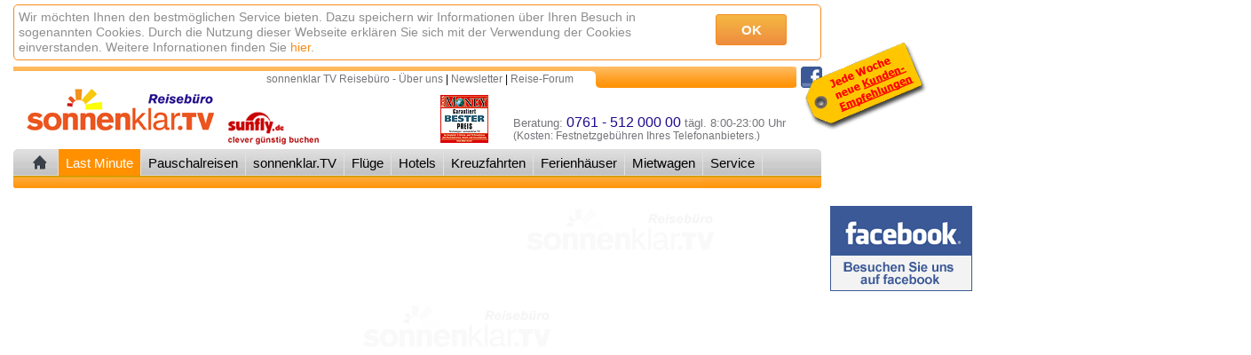

--- FILE ---
content_type: text/html
request_url: https://www.sunfly.de/last-minute/super-last-minute/
body_size: 8269
content:
<script src='https://widget.superchat.de/snippet.js?applicationKey=WCkyQKxJ081w986MB25VqAzXpn' referrerpolicy='no-referrer-when-downgrade'></script>
<!DOCTYPE html>
<html lang="de-DE" xmlns="http://www.w3.org/1999/xhtml">
<head>

<meta http-equiv="Content-Type" content="text/html; charset=utf-8">
<!-- 
	This website is powered by TYPO3 - inspiring people to share!
	TYPO3 is a free open source Content Management Framework initially created by Kasper Skaarhoj and licensed under GNU/GPL.
	TYPO3 is copyright 1998-2011 of Kasper Skaarhoj. Extensions are copyright of their respective owners.
	Information and contribution at http://typo3.com/ and http://typo3.org/
-->

<base href="https://www.sunfly.de/">
<link rel="shortcut icon" href="https://www.sunfly.de/fileadmin/templates/images/favicon.ico">
<link rel="icon" href="https://www.sunfly.de/fileadmin/templates/images/favicon.ico">

<meta name="generator" content="TYPO3 4.5 CMS">
<meta name="robots" content="INDEX,FOLLOW">

<link rel="stylesheet" type="text/css" href="typo3temp/stylesheet_0db3515dc2.css?1353584790" media="all">
<link rel="stylesheet" type="text/css" href="typo3conf/ext/htlreviews/res/css/htlreviews.css?1507294234" media="all">
<link rel="stylesheet" type="text/css" href="fileadmin/templates/css/screen.css?1528636203" media="all">



<script src="typo3conf/ext/htlreviews/res/js/jquery-1.11.3.min.js?1507292665" type="text/javascript"></script>
<script src="typo3conf/ext/htlreviews/res/js/htlreview_teaser_jscript.js?1507292665" type="text/javascript"></script>
<script src="fileadmin/templates/skbestellnr-teaser/skbestellnr-teaser-script.js?1313401175" type="text/javascript"></script>
<script src="typo3temp/javascript_a79086632c.js?1309959050" type="text/javascript"></script>


<meta name="verification" content="e516bb70c13daa0d93d2fa943cdd164d" />
<meta name="verification" content="6457826a17ff23626cf6790a3b00e3ed" /><script type="text/javascript">

  var _gaq = _gaq || [];
  _gaq.push(['_setAccount', 'UA-35950509-1']);
  _gaq.push(['_trackPageview']);

  (function() {
    var ga = document.createElement('script'); ga.type = 'text/javascript'; ga.async = true;
    ga.src = ('https:' == document.location.protocol ? 'https://ssl' : 'http://www') + '.google-analytics.com/ga.js';
    var s = document.getElementsByTagName('script')[0]; s.parentNode.insertBefore(ga, s);
  })();

</script>
<title>Super Last Minute - sonnenklar.TV Reisebüro - sunfly.de - Last Minute Urlaub, Pauschalreisen günstig buchen.</title>
<meta name="title" content="Super Last Minute - sonnenklar.TV Reisebüro - sunfly.de - Last Minute Urlaub, Pauschalreisen günstig buchen." />
<meta name="keywords" content=" sunfly, sunfly.de, sonnenklar.tv, sonnenklar, tv, reisebüro, lastminute angebote, angebot der woche, reisen, urlaub, lastminute, last minute, last minute urlaub, frühbucher, städtereisen, buchen, günstig, clever günstig" />
<meta name="description" content="Super Last Minute Angebot finden und vergleichen im sonnenklar.TV Reisebüro mit sunfly.de - sonnenklar.TV Reisebüro - sunfly.de - Last Minute Urlaub, Pauschalreisen günstig buchen." />

<link rel="stylesheet" type="text/css" href="typo3conf/ext/ibet5/res/css/tx_ibet5_pi1_iframe.css" media="screen" />



</head>
<body id="body">


<div id="container">


    
<script>

$(document).ready(function(){
    $("#cookieDisclaimer").css("display","none");
    var disclaimer_cookie = getCookie("cookiedisclaimer");
    if (disclaimer_cookie == "" || disclaimer_cookie == "0") { 
        document.cookie = "cookiedisclaimer=0;path=/";
        $("#cookieDisclaimer").fadeIn("slow");
    }
});

$(document).ready(function(){
    $("#cookieDisclaimerOK").click(function(){
        $("#cookieDisclaimer").fadeOut("slow");
        document.cookie = "cookiedisclaimer=1;path=/";
    });
});

function getCookie(cname) {
    var name = cname + "=";
    var ca = document.cookie.split(';');
    for(var i = 0; i < ca.length; i++) {
        var c = ca[i];
        while (c.charAt(0) == ' ') {
            c = c.substring(1);
        }
        if (c.indexOf(name) == 0) {
            return c.substring(name.length, c.length);
        }
    }
    return "";
}

</script>

  <div id="cookieDisclaimer" style="">
      <div id="cookieDisclaimerText">
      <div id="c651" class="csc-default" ><p class="bodytext">Wir möchten Ihnen den bestmöglichen Service bieten. Dazu speichern wir Informationen über Ihren Besuch in sogenannten Cookies. Durch die Nutzung dieser Webseite erklären Sie sich mit der Verwendung der Cookies einverstanden. Weitere Infornationen finden Sie <a href="service/datenschutz/" target="_top" class="internal-link" >hier</a>.</p></div>
      </div>
      <button type="button" id="cookieDisclaimerOK" class="cookieClose" data-cookie-accept="">OK</button>
  </div>

  <div id="head">
        <div id="topbar_box">

         <div id="topbar_left">
             <div id="topbar_left_bar">&nbsp;</div>
             <div id="navi2"><ul><li><a href="service/sonnenklar-tv-reisebuero-ueber-uns/"  >sonnenklar TV Reisebüro - Über uns</a>&nbsp;&#124;&nbsp;<a href="service/newsletter/"  >Newsletter</a>&nbsp;&#124;&nbsp;<a href="reise-forum/"  >Reise-Forum</a></li></ul></div>
         </div>
         <div id="topbar_middle"><img src="fileadmin/templates/images/topbar_curve.gif" width="12" height="24" border="0" alt="" /></div>
         <div id="topbar_right">&nbsp;</div>
         <div id="topbar_rightend">&nbsp;</div>
         <div id="topbar_right_border"><a href="https://www.facebook.com/sharer.php?u=https://www.sunfly.de/last-minute/super-last-minute/&amp;t=sunfly.de%20Super%20Last%20Minute" title="Auf Facebook teilen" target="_blank" class="facebookLink"><img src="fileadmin/templates/images/social_facebook_button.gif" width="24" height="24" border="0" alt="" /></a></div>
         <div class="clearleft">&nbsp;</div>
         <div id="logobar">
             <div id="logo1"><a href="home/" title="Startseite" ><img src="fileadmin/templates/images/sonnenklar-reisebuero-logo.gif" width="211" height="47" alt="" /></a></div>
             <div id="logo2"><a href="home/" title="Startseite" ><img src="fileadmin/templates/images/sunfly-logo.gif" width="104" height="38" alt="" /></a></div>
         </div>

         <div id="head_teaserbar">
             <div id="head_teaserbar_miniteaser0">&nbsp;</div>
             <div id="head_teaserbar_miniteaser1">&nbsp;</div>
             <div id="head_teaserbar_miniteaser2"></div>
             <div id="head_teaserbar_miniteaser3"><div id="c6" class="csc-default" ><div class="csc-textpic csc-textpic-right csc-textpic-above"><div class="csc-textpic-imagewrap csc-textpic-single-image"><img src="uploads/pics/money_teaser.gif" width="54" height="54" alt="" /></div></div><div class="csc-textpic-clear"><!-- --></div></div></div>
             <div id="head_teaserbar_beratung"><div id="c5" class="csc-default" ><p class="bodytext">Beratung: <span style="color: rgb(31, 8, 138); font-size: 16px; ">0761 - 512 000 00 </span>tägl. 8:00-23:00 Uhr<br /><span style="font-size:12px; ">(Kosten: Festnetzgebühren Ihres Telefonanbieters.)</span></p></div></div>
         </div>
        </div><!--/topbar_box-->

        <div id="navi_main">
            <ul id="navi"><li><a href="home/"  ><img src="fileadmin/templates/images/home_button.gif" width="24" height="19" alt="Startseite" title="Startseite" /></a></li><li><a href="last-minute/"  class="act">Last Minute</a><ul><li><a href="last-minute/super-last-minute/"  class="act">Super Last Minute</a></li><li><a href="last-minute/all-inclusive/"  >All Inclusive</a></li><li><a href="last-minute/mallorca-all-inclusive/"  >Mallorca All Inclusive</a></li><li><a href="last-minute/kanarische-inseln/"  >Kanarische Inseln</a></li><li><a href="last-minute/unter-500-eur/"  >Unter 500 €</a></li><li><a href="last-minute/mallorca-unter-500-eur/"  >Mallorca unter 500 €</a></li><li><a href="last-minute/griechische-inseln/"  >Griechische Inseln</a></li><li><a href="last-minute/portugal/"  >Portugal</a></li><li><a href="last-minute/last-minute-tuerkei/"  >Last Minute Türkei</a></li><li><a href="last-minute/last-minute-balearen/"  >Last Minute Balearen</a></li><li><a href="last-minute/tuerkei/"  >Türkei</a></li></ul></li><li><a href="pauschalreisen/"  >Pauschalreisen</a><ul><li><a href="pauschalreisen/best-reisen/"  >Best-Reisen</a></li><li><a href="pauschalreisen/fruehbucher/"  >Frühbucher</a></li><li><a href="pauschalreisen/familienurlaub/"  >Familienurlaub</a></li><li><a href="pauschalreisen/all-inclusive-urlaub/"  >All Inclusive Urlaub</a></li><li><a href="pauschalreisen/flug-hotel-mix/"  >Flug-Hotel-Mix</a></li><li><a href="pauschalreisen/urlaub-mallorca/"  >Urlaub Mallorca</a></li><li><a href="pauschalreisen/tui-reisen-mallorca/"  >TUI Reisen Mallorca</a></li><li><a href="pauschalreisen/urlaub-tuerkei/"  >Urlaub Türkei</a></li><li><a href="pauschalreisen/urlaub-aegypten/"  >Urlaub Ägypten</a></li><li><a href="pauschalreisen/urlaub-kanaren/"  >Urlaub Kanaren</a></li><li><a href="pauschalreisen/riu-hotels/"  >Riu Hotels</a></li></ul></li><li><a href="sonnenklar-tv/"  >sonnenklar.TV</a><ul><li><a href="sonnenklar-tv/pauschalreisen/"  >Pauschalreisen</a></li><li><a href="sonnenklar-tv/ferienwohnungen/"  >Ferienwohnungen</a></li><li><a href="sonnenklar-tv/nur-hotel/"  >Nur Hotel</a></li><li><a href="sonnenklar-tv/nur-flug/"  >Nur Flug</a></li><li><a href="hotel-infos/"  >Hotelbewertungen</a></li></ul></li><li><a href="fluege/"  >Flüge</a><ul><li><a href="fluege/fluege-sonnenklar/"  >Flüge sonnenklar</a></li><li><a href="fluege/charterfluege/"  >Charterflüge</a></li><li><a href="fluege/linienfluege/" target="_blank"  >Linienflüge</a></li></ul></li><li><a href="hotels/"  >Hotels</a><ul><li><a href="hotel-infos/"  >Hotelbewertungen</a></li><li><a href="hotels/hotel-sonnenklar/"  >Hotel sonnenklar</a></li><li><a href="hotels/ferienhotels-alle-ziele/"  >Ferienhotels - alle Ziele</a></li><li><a href="hotels/hotels-mit-hrs/"  >Hotels mit HRS</a></li><li><a href="hotels/hotels-mallorca/"  >Hotels Mallorca</a></li><li><a href="hotels/hotels-aegypten/"  >Hotels Ägypten</a></li><li><a href="hotels/hotels-tunesien/"  >Hotels Tunesien</a></li><li><a href="hotels/hotels-portugal/"  >Hotels Portugal</a></li><li><a href="hotels/hotels-kanarische-inseln/"  >Hotels Kanarische Inseln</a></li><li><a href="hotels/hotels-fuerteventura/"  >Hotels Fuerteventura</a></li><li><a href="hotels/hotels-dubai/"  >Hotels Dubai</a></li></ul></li><li><a href="kreuzfahrten/"  >Kreuzfahrten</a></li><li><a href="ferienhaeuser/e-domizil/"  >Ferienhäuser</a><ul><li><a href="ferienhaeuser/guenstige-ferienhaeuser/"  >Günstige Ferienhäuser</a></li><li><a href="ferienhaeuser/e-domizil/"  >e-domizil</a></li><li><a href="ferienhaeuser/ferienwohnungen-sonnenklar/"  >Ferienwohnungen sonnenklar</a></li></ul></li><li><a href="mietwagen/"  >Mietwagen</a></li><li><a href="service/"  >Service</a><ul><li><a href="service/sonnenklar-tv-reisebuero-ueber-uns/"  >sonnenklar TV Reisebüro - Über uns</a></li><li><a href="service/newsletter/"  >Newsletter</a></li><li><a href="service/events-amp-tickets/"  >Events &amp; Tickets</a></li><li><a href="service/reise-beratung/"  >Reise-Beratung</a></li><li><a href="service/reiseversicherung/"  >Reiseversicherung</a></li><li><a href="service/datenschutz/"  >Datenschutz</a></li><li><a href="service/impressum/"  >Impressum</a></li><li><a href="service/agb/"  >AGB</a></li><li><a href="service/uebersicht-sitemap/"  >Übersicht / Sitemap</a></li><li><a href="service/info-einreisebestimmungen/"  >Info Einreisebestimmungen</a></li><li><a href="service/schwarze-liste-fluggesellschaften/"  >Schwarze Liste Flugges.</a></li></ul></li></ul>
        </div>
  </div>


  <div id="main">
    <div id="content">
        <div id="left">
         <div id="c163" class="csc-default" ><div class="tx-ibet5-pi1">
		

<div id="traffics_ibe_t5">
 <iframe class="ibet5_iframe" id="TrafficsIBE_T5" src="https://comfort.traffics-ibe.com/tibet.php?pg=3&amp;epc=2&amp;ka1=0&amp;ka2=0&amp;ka3=0&amp;mmc=0&amp;mpo=r&amp;ntc=1&amp;stp=2&amp;typ=P&amp;vnt=0&amp;fdir=1&amp;lng=de&amp;thc=20&amp;dir=ASC&amp;hmask=1&amp;rmask=1&amp;srt=pmn&amp;stc=*&amp;sub=all&amp;tmc=150&amp;dsr=ALLE&amp;hmi=ALLE&amp;oid=ALLE&amp;PHPSESSID=&amp;ref=sunfly&amp;region=ALLE&amp;CustomerID=0&amp;ixp=pauschal&amp;bsd=30&amp;tps=t5_orange1&amp;vnd=0&amp;refresh=session&amp;CurrencySymbol=EUR&amp;ReviewNote=traffics&amp;switched=&amp;cfg=0080010230000000&amp;ref=" width="920" height="8000" name="TrafficsIBE_T5@www.sunfly.de/typo3conf/ext/ibet5/res/iframe-script/receiver.html" scrolling="auto" marginheight="0" marginwidth="0" frameborder="0" ></iframe>
</div>

	</div>
	</div>
        </div>
        <div id="right">
         
        </div>
	
  <div id="footer">
      <div id="footer1"><div id="c7" class="csc-default" ><p class="bodytext"><a href="service/sonnenklar-tv-reisebuero-ueber-uns/" target="_top" class="internal-link" >Über uns</a> | <a href="service/reise-beratung/" target="_top" class="internal-link" >Kontakt</a> | <a href="service/impressum/" target="_top" class="internal-link" >Impressum</a> | <a href="service/datenschutz/" target="_top" class="internal-link" >Datenschutz</a> | <a href="service/agb/" target="_top" class="internal-link" >AGB</a> | <a href="service/schwarze-liste-fluggesellschaften/" target="_top" class="internal-link" >Schwarze Liste Fluggesellschaften</a> | <a href="service/info-einreisebestimmungen/" target="_top" class="internal-link" >Info Einreisebestimmungen</a> | <a href="gutscheine/" target="_top" class="internal-link" >Reise-Gutscheine</a></p></div></div>
      <div id="footer2"><div id="c137" class="csc-default" ><div class="csc-textpic csc-textpic-left csc-textpic-above csc-textpic-caption-c"><div class="csc-textpic-imagewrap"><dl class="csc-textpic-image csc-textpic-firstcol" style="width:130px;"><dt><img src="typo3temp/pics/16861a524c.png" width="130" height="45" alt="Mitglied im deutschen Reiseverband" title="Mitglied im deutschen Reiseverband" longdesc="Mitglied im deutschen Reiseverband" /></dt><dd class="csc-textpic-caption">Mitglied BEST-RMG Reisebürokooperation<br /></dd></dl><dl class="csc-textpic-image" style="width:130px;"><dt><a href="hotels/hotels-mit-hrs/" title="Hotels buchen mit Hotel Reservation Service"><img src="typo3temp/pics/904178e86a.png" width="130" height="43" alt="Hotels buchen mit Hotel Reservation Service" longdesc="Qualität und Sicherheit holiday cars vom TÜV geprüft" /></a></dt><dd class="csc-textpic-caption">Hotels buchen mit Hotel Reservation Service<br /></dd></dl><dl class="csc-textpic-image" style="width:130px;"><dt><a href="service/sonnenklar-tv-reisebuero-ueber-uns/" title="Bestes sonnenklar.TV Reisebüro Deutschland 2011 und 2013"><img src="typo3temp/pics/09f1f25cb6.png" width="130" height="43" alt="Bestes sonnenklar.TV Reisebüro Deutschland 2011 und 2013" longdesc="Hotels buchen mit Hotel Reservation Service" /></a></dt><dd class="csc-textpic-caption">Bestes sonnenklar.TV Reisebüro Deutschland 2011 und 2013<br /></dd></dl><dl class="csc-textpic-image" style="width:130px;"><dt><img src="typo3temp/pics/e2fe5a395c.png" width="130" height="43" alt="sunfly.de ist TUI Profi Partner" title="sunfly.de ist TUI Profi Partner" longdesc="Bestes sonnenklar.TV Reisebüro Deutschland 2011" /></dt><dd class="csc-textpic-caption">sunfly.de ist TUI Profi Partner<br /></dd></dl><dl class="csc-textpic-image csc-textpic-lastcol" style="width:130px;"><dt><img src="typo3temp/pics/42545ae35c.png" width="130" height="43" alt="sonnenklar.TV Preis/Leistung sehr gut - 06/2011" title="sonnenklar.TV Preis/Leistung sehr gut - 06/2011" longdesc="sunfly.de ist TUI Profi Partner" /></dt><dd class="csc-textpic-caption">sonnenklar.TV Preis/Leistung sehr gut - 06/2011</dd></dl></div><div class="csc-textpic-text"></div></div><div class="csc-textpic-clear"><!-- --></div></div></div>
      <div id="footer3">
      	<div id="c12" class="csc-default" ><p class="bodytext">Jetzt buchen Sie Ihren Last Minute Urlaub und sonnenklar TV Reisen ob  Familienurlaub oder den Singleurlaub, Last Minute Urlaub für Paare in  und auch für jede Jahreszeit direkt hier online beim sonnenklar.TV  Reisebüro und sunfly.de über unser Last Minute Restplätze-Suchmaschine.</p>
<p class="bodytext">Mehre tausend kurzfristige Reiseangebote können Sie <a href="last-minute/" target="_top" class="internal-link" >online vergleichen</a>  und erhalten so immer den günstigsten Preis. Unsere Urlaubs-Angebote  sind Bestpreis-Angebote. Vom <a href="last-minute/last-minute-tuerkei/" target="_top" class="internal-link" >Lastminute Urlaub in der Türkei</a>, <a href="last-minute/tuerkische-riviera/" title="Last Minute Türkei" target="_top" class="internal-link" >türkische Riviera</a>  bis zum <a href="last-minute/last-minute-balearen/last-minute-mallorca/" target="_top" class="internal-link" >Last Minute Urlaubs-Klassiker Mallorca</a> finden Sie im Überblick auf  vielen Seiten Last Minute Angebote oder Pauschalreisen oder <a href="https://www.sunfly.de/reisen/" title="Externer Link" target="_blank" class="external-link-new-window" >Sonnenklar Reisen</a>  und auch zum selber kombinieren günstigen Flug Hotel Mix für Ihren  Kurz-Urlaub oder günstige Städtereisen, außerdem finden Sie hier die  exklusiven Angebote von sonnenklar.TV,  Ihrem Fernseh-Reise-TV-Programm, die Sie hier online über unser <a href="service/sonnenklar-tv-reisebuero-ueber-uns/" target="_top" class="internal-link" >sonnenklar.TV Reisebüro und Reiseportal sunfly.de</a> buchen können. - Teilen Sie Ihre Urlaubs-Erfahrungen in <a href="reise-forum/" title="Teilen Sie Ihre Urlaubs-Erfahrungen in unserem Reise-Forum!" target="_top" class="internal-link" >unserem Reise-Forum</a>!</p></div>
      	
      </div>
      <div id="footer4">&copy; &nbsp;sunfly.de &nbsp;&nbsp;- &nbsp;Clever günstig buchen mit sunfly.de und Ihrem sonnenklar.TV Reiseb&uuml;ro</div>
  </div>
  <div id="teaser_expertentipps">
     <div id="c501" class="csc-default" ><div class="csc-textpic csc-textpic-left csc-textpic-above"><div class="csc-textpic-imagewrap csc-textpic-single-image"><a href="hotel-infos/" title="Aktuelle Hotelbewertungen unserer sonnenklar.tv Reisebüro-Kunden ..." target="_top" ><img src="uploads/pics/teaser_neue_kundenempfehlungen.png" width="144" height="103" alt="" /></a></div><div class="csc-textpic-text"></div></div><div class="csc-textpic-clear"><!-- --></div></div>
  </div>
  <div id="season_popup">
     
  </div>
  <div id="cancellayer">
    
<style type="text/css">

  #cancel_layer { display:none; }
  #cancel_layer_iframe { display:none; }
  #cancel_layer_sub { display:none; }

  #cancel_layer {  width:790px; height:1090px; padding:0px; top:30px; left:20%; position:absolute; overflow:hidden; box-shadow:0px 5px 10px 5px #333333; }
  #cancel_layer_iframe { width:100%; height:1090px; }
  
  @media screen and (max-width:900px) {
      #cancel_layer { width:100%; min-height:1090px; left:0; position:absolute; }
      #cancel_layer_iframe { width:100%; min-height:1200px; }
  }
 
  #cancel_layer_sub { position: fixed; z-index:9999; top: 0px; left: 0px; height:100%; width:100%; }
  .overlayBG { background-color:#000;
  -ms-filter: "Alpha(Opacity=40)"; /* IE 8 */
  filter:alpha(opacity=40); /* IE5-7 */
  -moz-opacity: 0.40; /* Mozilla */
  opacity: 0.40;
  }


</style>

<script src="/cancellayer/js/jquery.js"></script>
<script src="/cancellayer/datepicker/jquery-ui.js"></script>
<script src="/cancellayer/datepicker/datepicker-de.js"></script>

<script>

    function setCookie(cname, cvalue) {
        document.cookie = cname + "=" + cvalue + ";" + ";path=/";
    }
    
    function getCookie(cname) {
        var name = cname + "=";
        var ca = document.cookie.split(';');
        for(var i = 0; i < ca.length; i++) {
            var c = ca[i];
            while (c.charAt(0) == ' ') {
                c = c.substring(1);
            }
            if (c.indexOf(name) == 0) {
                return c.substring(name.length, c.length);
            }
        }
        return "";
    }
    
    function setSessionCookie() {
        var session_time = getCookie("started_session");
        if (session_time == "") {
            ts = + new Date();
            setCookie("started_session", ts);
        }
    }
    
    function setCloseTimeCookie() {
        ts = + new Date();
        setCookie("last_close_action", ts);    
    }
    //used by script in iframe-child
    function setCloseCountCookie() {
        var close_count = getCookie("close_count");
        if (close_count != "") {
           close_value = parseInt(close_count) + 1;
           setCookie("close_count", close_value);
        } else {
           setCookie("close_count", "1");
        }
    }

$(document).ready(function(){
    setSessionCookie();
});

$(document).on('mouseleave',function(event) {

    //check conditions for displaying the close layer
    
    var started_session = getCookie("started_session");
    var close_count = getCookie("close_count");
    if (close_count == "") { close_count = 0; }
    var last_close_action = getCookie("last_close_action");
    var show_cancel_layer_if_leaving = false;        
    
    //use of cookies
    if (started_session != "") {
        
        //close counter at 40 after sending form
        if (close_count < 40) {
            //reset close counter 5 minutes after last closing
            now = + new Date();
            last_close_action_plus = parseInt(last_close_action) + 300000;
            if (close_count > 1 && now > last_close_action_plus) {
                setCookie("close_count", "0");
                close_count = 0;
            }        
        }
      
        //layer closed less than n times (30 second range)
        if (close_count < 2) {
            now = + new Date();
            start_time_plus = parseInt(started_session) + 30000;
            last_close_action_plus = parseInt(last_close_action) + 30000;
            //on page since 20 seconds
            if (now > start_time_plus) {
                show_cancel_layer_if_leaving = true;
                //last layer close click not longer ago than 20 seconds
                if (close_count > 0 && now < last_close_action_plus) {
                    show_cancel_layer_if_leaving = false;
                
                }
            }
                    
        }
    }        


    if (show_cancel_layer_if_leaving) { 

        $("#cancel_layer_sub").fadeIn();
        $("#cancel_layer").fadeIn();
        $("#cancel_layer").css("z-index","99999");
        $("#cancel_layer_iframe").fadeIn("slow");

    }
});
</script>


<div id="cancel_layer_sub" class="overlayBG" style="">&nbsp;</div>
<div id="cancel_layer" style="">
<iframe id="cancel_layer_iframe" src="cancellayer/index.php" 
    scrolling="none" marginheight="0" marginwidth="0" frameborder="0"></iframe>
</div>

  </div>

    </div> <!--/content-->

    <div id="right2">
	 <div id="right2_content1">
      
     </div>
	 <div id="right2_content2">
      
     </div>
	 <div id="right2_content2_2">
      <div id="c245" class="csc-default"  style="margin-top:10px;" ><div class="csc-textpic csc-textpic-left csc-textpic-above"><div class="csc-textpic-imagewrap csc-textpic-single-image"><a href="http://www.facebook.com/pages/Kehl-Germany/SonnenklarTV-Reiseburo-Freiburg-Kehl/117179291648253" target="_blank" title="Besuchen Sie uns auf facebook ..."><img src="uploads/pics/facebook_besuchen_sie_uns_01.gif" width="160" height="96" alt="Besuchen Sie uns auf facebook ..." longdesc="Besuchen Sie uns auf facebook ..." /></a></div><div class="csc-textpic-text"></div></div><div class="csc-textpic-clear"><!-- --></div></div>
     </div>
    </div>

    <div id="right3">
    	  <script async src="//pagead2.googlesyndication.com/pagead/js/adsbygoogle.js"></script>
  <!-- 2 large 300x600 -->
  <ins class="adsbygoogle"
       style="display:inline-block;width:300px;height:600px"
       data-ad-client="ca-pub-9054322952872829"
       data-ad-slot="2585739594"></ins>
  <script>
  (adsbygoogle = window.adsbygoogle || []).push({});
  </script>   


<!-- BEGIN AFFILINET PUBLISHER CONTAINER - DO NOT CHANGE THE PARAMETERS OF THE HYPERLINK -->
<script data-affPcId="000c071a-311e-30c8-7ce6-855830d07432" type="text/javascript">
(function (d) {
  var s = d.createElement("script");s.type = "text/javascript";
  var protocol = ("https:" === d.location.protocol) ? "https:" : "http:";
  s.src = protocol + "//c.webmasterplan.com/s_ad.aspx?pcid=000c071a-311e-30c8-7ce6-855830d07432";
  (d.getElementsByTagName("body")[0] || d.getElementsByTagName("head")[0]).appendChild(s);
})(document);
</script>
<noscript>
<iframe allowtransparency="true" framespacing="0" frameborder="no" scrolling="no" width="300" 
  height="250" marginheight="0" marginwidth="0" style="border:0px; display: block;"
  src="https://c.webmasterplan.com/s_noscriptad.aspx?pcid=000c071a-311e-30c8-7ce6-855830d07432">
</iframe>
</noscript>
<!-- END AFFILINET PUBLISHER CONTAINER -->



    </div>

    <div id="right-void">
     &nbsp;
    </div>
  </div> <!--/main-->




</div> <!--/container-->




</body>
</html>

--- FILE ---
content_type: text/html
request_url: https://www.sunfly.de/cancellayer/index.php
body_size: 3309
content:
<!DOCTYPE html>
<html xmlns="http://www.w3.org/1999/xhtml" class="web" lang="de-DE">

<head>
<meta http-equiv="content-type" content="text/html; charset=UTF-8">
<meta charset="UTF-8">

<meta name="viewport" content="width=device-width, initial-scale=1.0">
<link rel="stylesheet" type="text/css" href="css/layout.css" media="all">
<link rel="stylesheet" type="text/css" href="css/fonts.css" media="all">
<link rel="stylesheet" href="datepicker/jquery-ui.css">
<script src="js/jquery.js"></script>
<script src="datepicker/jquery-ui.js"></script>
<script src="datepicker/datepicker-de.js"></script>

<script>
$( document ).ready(function(){
    $("#close").click(function(){
    parent.$("#cancel_layer").css("display","none");
    parent.$("#cancel_layer_iframe").css("display","none");
    parent.$("#cancel_layer_sub").css("display","none");
    parent.setCloseCountCookie();
    parent.setCloseTimeCookie();
    });
});

function validateEmail(email) {
    var re = /^(([^<>()\[\]\\.,;:\s@"]+(\.[^<>()\[\]\\.,;:\s@"]+)*)|(".+"))@((\[[0-9]{1,3}\.[0-9]{1,3}\.[0-9]{1,3}\.[0-9]{1,3}])|(([a-zA-Z\-0-9]+\.)+[a-zA-Z]{2,}))$/;
    return re.test(email);
}
function processForm() {
    
    var form_valid = true;
    var email_value = document.getElementById("layer_form").elements.namedItem("form[email]").value;
    email_valid = validateEmail(email_value);
    if (!email_valid) {
        form_valid = false;
        $("#input_email").css("border","1px solid red"); 
        $("#label_email").css("color","red"); 
    }
    var opt_in_value = document.getElementById("input_opt_in").value;
    if (!document.getElementById("input_opt_in").checked) {
        form_valid = false;
        $("#opt_in_info").css("border", "2px solid red");
        $("#opt_in_info").css("padding", "5px");
    }
    if (form_valid == true) {
        document.getElementById("layer_form").submit();
        parent.setCookie("close_count", "40");
    } else {
        $("#message").fadeIn();
        $("#message").delay("9000").fadeOut();
    }
    
}

$( function() {
    $( "#departure_date" ).datepicker( $.datepicker.regional[ "de" ] );
    $( "#return_date" ).datepicker( $.datepicker.regional[ "de" ] );
} );

</script>

</head>
<body>
  <div id="container">
  
  <div id="form_box" >

<div class="space_top">&nbsp;</div>
<div id="close">x</div>
<div class="title" >NICHT DAS PASSENDE <br/>ANGEBOT DABEI?</div>
<div class="info">Bitte füllen Sie das Formular völlig unverbindlich aus und freuen sich auf passende Angebote von Ihren sonnenklar.TV Reisebüros.</div>
<div class="logo"><img src="images/logo.png" alt=""></div>

<div id="form">
<form action="/cancellayer/index.php" method="post" id="layer_form">

<div class="name_left">
<div class="label">Vorname</div>
<div class="input_text"><input class="text firstname" placeholder="Vorname" type="text" name="form[firstname]"></div>
</div>
<div class="name_right">
<div class="label">Name</div>
<div class="input_text"><input class="text name" placeholder="Name" type="text" name="form[name]"></div>
</div>

<div class="email">
<div class="label" id="label_email">E-Mail-Adresse*</div>
<div class="input_text"><input id="input_email" class="text email" placeholder="E-Mail-Adresse" type="text" name="form[email]"></div>
</div>

<div class="telephone">
<div class="label" id="label_telephone">Telefon</div>
<div class="input_text"><input id="input_telephone" class="text telephone" placeholder="Ihre Telefonnummer für Ihr Wunschangebot per Telefon" type="text" name="form[telephone]"></div>
</div>

<div class="start">
<div class="label">Hier geht's los</div>
<div class="input_text"><input class="text start" placeholder="Abflug Ort" type="text" name="form[start]"></div>
</div>
<div class="dest">
<div class="label">Reiseziel</div>
<div class="input_text"><input class="text dest" placeholder="Reiseziel" type="text" name="form[dest]"></div>
</div>
<div class="adults">
<div class="label">Erwachsene</div>
<div class="input_text">
     <select class="select adults" name="form[adults]">
     <option value="1">1</option>
     <option selected value="2">2</option>
     <option value="3">3</option>
     <option value="4">4</option>
     <option value="5">5</option>
     <option value="6">6</option>
     </select>
</div>
</div>
<div class="children">
<div class="label">Kinder</div>
     <select class="select adults" name="form[children]">
     <option value="0">0</option>
     <option value="1">1</option>
     <option value="2">2</option>
     <option value="3">3</option>
     <option value="4">4</option>
     </select>
</div>


<div class="departure">
<div class="label">Früheste Anreise</div>
<div class="input_text"><input id="departure_date" class="text departure" placeholder="Datum Anreise" type="text" name="form[departure]"></div>
</div>

<div class="return">
<div class="label">Späteste Rückreise</div>
<div class="input_text"><input id="return_date" class="text return" placeholder="Datum Rückreise" type="text" name="form[return]"></div>
</div>

<div class="duration">
<div class="label">Reisedauer</div>
     <select class="select tolerance" name="form[tolerance]">
     <option value="genau">genau</option>
     <option value="ungefaehr">ungefähr</option>
     <option value="mindestens">mindestens</option>
     <option value="maximal">maximal</option>
     </select>
     <select class="select duration" name="form[duration]">
     <option value="0">0</option><option value="1">1</option><option value="2">2</option><option value="3">3</option><option value="4">4</option><option value="5">5</option><option value="6">6</option><option value="7">7</option><option value="8">8</option><option value="9">9</option><option value="10">10</option><option value="11">11</option><option value="12">12</option><option value="13">13</option><option value="14">14</option><option value="15">15</option><option value="16">16</option><option value="17">17</option><option value="18">18</option><option value="19">19</option><option value="20">20</option><option value="21">21</option><option value="22">22</option><option value="23">23</option><option value="24">24</option><option value="25">25</option><option value="26">26</option><option value="27">27</option><option value="28">28</option><option value="29">29</option><option value="30">30</option><option value="31">31</option>     </select>
     <select class="select durationtype" name="form[durationtype]">
     <option value="0">bitte wählen</option>
     <option selected="" value="Tage">Tage</option>
     <option value="Wochen">Wochen</option>
     <option value="Monate">Monate</option>
     </select>
</div>

<div class="category">
<div class="label">Unterkunftskategorie</div>
<select class="select category" name="form[category]">
    <option value="0" selected="">bitte wählen</option>
    <option value="1">* (1 Stern)</option>
    <option value="2">** (2 Sterne)</option>
    <option value="3">*** (3 Sterne)</option>
    <option value="4">**** (4 Sterne)</option>
    <option value="5">***** (5 Sterne)</option>
 </select>
</div>

<div class="boardtype">
<div class="label">Verpflegung (mind.)</div>
<select class="select roomtype" name="form[boardtype]">
    <option value="" selected="">bitte wählen</option>
    <option value="All_Inclusive">All Inclusive</option>
    <option value="Halbpension">Halbpension</option>
    <option value="Ohne_Verpflegung">Ohne Verpflegung</option>
    <option value="Frühstück">Frühstück</option>
    <option value="Vollpension">Vollpension</option>
 </select>
</div>

<div class="roomtype">
<div class="label">Unterkunft & Zimmertyp</div>
<select class="select roomtype" name="form[roomtype]">
    <option value="" selected="">bitte wählen</option>
    <option value="Appartement">Appartement</option>
    <option value="Doppelzimmer">Doppelzimmer</option>
    <option value="Einzelzimmer">Einzelzimmer</option>
    <option value="Juniorsuite">Juniorsuite</option>
    <option value="Suite">Suite</option>
    <option value="Bungalow">Bungalow</option>
    <option value="Deluxe">Deluxe</option>
    <option value="Einzelbett">Einzelbett</option>
    <option value="Ferienhaus">Ferienhaus</option>
    <option value="Familiensuite">Familiensuite</option>
    <option value="Ferienwohnung">Ferienwohnung</option>
    <option value="Familienzimmer">Familienzimmer</option>
    <option value="Maisonette">Maisonette</option>
    <option value="Mietwagen">Mietwagen</option>
    <option value="Mehrbettzimmer">Mehrbettzimmer</option>
    <option value="Superior">Superior</option>
    <option value="Studio">Studio</option>
    <option value="Dreibettzimmer">Dreibettzimmer</option>
    <option value="Villa">Villa</option>
 </select>
</div>


<div class="text">
<div class="label">Ihre Wünsche & Vorstellungen</div>
<textarea class="text" name="form[requests]" placeholder="Schreiben Sie uns hier Ihre Wünsche"></textarea>
</div>
<div class="opt_in">

    <div class="input_checkbox"><input id="input_opt_in" class="check opt_in" type="checkbox" onclick="toggle_opt_in_info_plus();" name="form[opt_in]" value="opt_in"></div>
    <div class="opt_in_info" id="opt_in_info">
    
    <strong>Ich stimme der Kontaktaufnahme durch uns per E-Mail oder Telefon zu,</strong> ich stimme weiterhin zu, dass die suntour.TV GmbH meine personenbezogenen Daten (E-Mail-Adresse, Name und weitere im Formular eingebenen Daten) zum Zweck von unverbindlichen Reiseangeboten speichert und verarbeitet. Die Daten werden nicht an Dritte weitergegeben.
    <br>
    <div class="opt_in_info_plus" id="opt_in_info_plus">
    <strong>Diese Einwilligung kann ich jederzeit per E-Mail an info@sunfly.de widerrufen.</strong> Der Widerruf betrifft nur zukünftige Verarbeitungen und lässt die Rechtmäßigkeit der Verarbeitung bis dahin unberührt. Weitere Informationen zur Verarbeitung Ihrer Daten finden Sie <a href="https://www.sunfly.de/service/datenschutz/" target="_blank">hier in unserer Datenschutzinformation</a>.
    </div>
    <script>
    function toggle_opt_in_info_plus() {
    
        if ( $('#opt_in_info_plus').css('display') == 'none' ) {
            $("#opt_in_info_plus").fadeIn();
            
            $("#opt_in_info").css("border", "0px solid blue");
            $("#opt_in_info").css("padding", "0px");            
            
        } else {
            $("#opt_in_info_plus").fadeOut();  
        }    
    
    }
      
    </script>
    
</div>

<div class="submit_button" onclick="processForm();">&gt; ABSENDEN</div>

</form>
</div>
<div id="message" style="">Eingabe fehlerhaft</div>

    
  </div>
  </div>
</body>
</html>


--- FILE ---
content_type: text/html; charset=utf-8
request_url: https://www.google.com/recaptcha/api2/aframe
body_size: 250
content:
<!DOCTYPE HTML><html><head><meta http-equiv="content-type" content="text/html; charset=UTF-8"></head><body><script nonce="zEeJNvdaxFQTjPQOsYqPIw">/** Anti-fraud and anti-abuse applications only. See google.com/recaptcha */ try{var clients={'sodar':'https://pagead2.googlesyndication.com/pagead/sodar?'};window.addEventListener("message",function(a){try{if(a.source===window.parent){var b=JSON.parse(a.data);var c=clients[b['id']];if(c){var d=document.createElement('img');d.src=c+b['params']+'&rc='+(localStorage.getItem("rc::a")?sessionStorage.getItem("rc::b"):"");window.document.body.appendChild(d);sessionStorage.setItem("rc::e",parseInt(sessionStorage.getItem("rc::e")||0)+1);localStorage.setItem("rc::h",'1768650656712');}}}catch(b){}});window.parent.postMessage("_grecaptcha_ready", "*");}catch(b){}</script></body></html>

--- FILE ---
content_type: text/css
request_url: https://www.sunfly.de/typo3temp/stylesheet_0db3515dc2.css?1353584790
body_size: 18089
content:
/* default styles for extension "tx_felogin_pi1" */
	.tx-felogin-pi1 label {
		display: block;
	}
/* default styles for extension "tx_ibet5_pi2" */

/* TEASER */

/* SINGLE TEASER VERTICAL - SBV */
div.teaser_sbv { width:196px; height:255px; position:relative; margin:0px; padding:0px; float:left; margin-right:5px; margin-bottom:5px; }
div.imageobj_layer {  position:relative; top:0px; left:0px; }
div.teaser_sbv_text_box { position:relative; top:-100px; left:0px;
                          font-family:Tahoma,Verdana,Arial,Helvetica,sans-serif; color:#fefefe;
                          width:196px; margin-top:12px;}
div.teaser_sbv a { color:#fefefe; text-decoration:none; }
div.teaser_sbv a:hover { color:#fefefe; text-decoration:none; }
div.teaser_sbv h3 { padding:0px; margin:0px; font-weight:normal; }
div.teaser_sbv h3  { font-size:18px; margin:0px; padding:0px; margin-left:6px; margin-right:4px; margin-bottom:1px; }
div.teaser_sbv p { margin:0px; padding:0px; }
div.teaser_sbv div.teaser_text {font-size:13px; line-height:15px; height:30px; padding:0px; margin:0px; margin-left:6px; 
	margin-top:0px; margin-right:4px; margin-bottom:0px; }
div.teaser_sbv div.pr_line { margin-left:45px; margin-top:7px; font-size:12px; width:120px; text-align:right; }
div.teaser_sbv div.pr_line span { font-size:19px }

/* SINGLE TEASER LANDSCAPE - SL */
div.teaser_sl { width:307px; height:100px; font-family:tahoma,helvetica,arial,sans-serif; font-size:12px; margin-bottom:10px; overflow:hidden; position:relative; }
div.teaser_sl a { text-decoration:none; color:#767479; font-family:tahoma,helvetica,arial,sans-serif; }
div.teaser_sl p { margin:0px; line-height:15px; }
div.teaser_sl h3 { margin:0px; color:#FF9000; font-weight:normal; padding-top:10px; padding-bottom:6px; }
div.teaser_sl h3 a { color:#FF9000; text-decoration:none; font-size:19px;}
div.teaser_sl div.teaser_sl_image { float:left; width:107px; height:100px; margin-right:0px; }
div.teaser_sl div.teaser_sl_textbox { margin-left:107px; width:200px; height:100px; background-color:#fefefe;
					background-image:url(/typo3conf/ext/ibet5/res/teaser_images/teaser_single_landscape_bg.gif); background-position: 0px 0px;}
div.teaser_sl div.teaser_sl_textbox { padding-left:0px; padding-top:0px; }
div.teaser_sl div.teaser_sl_textbox:hover { background-position: 0px 100px; }
div.teaser_sl div.teaser_sl_textbox_inner { margin-left:10px; }
div.teaser_sl p.teaser_sl_text { margin-bottom:0px; height:35px; }
div.teaser_sl div.teaser_sl_textbox p.price_line { font-size:13px; margin-left:70px; margin-right:4px; line-height:18px; text-align:right; }
div.teaser_sl div.teaser_sl_textbox p.price_line span.price { font-size:19px; margin-right:4px; }
div.teaser_sl div.teaser_sl_textbox p.price_line span { color:#767479; }


/* SINGLE LANDSCAPE VERY BIG - SVB */
div.teaser_svb { width:599px; height:209px; margin:0px; padding:0px; margin-right:0px; margin-bottom:0px; }
div.imageobj_layer {   }
div.imageobj_layer p { margin:0px; padding:0px; }
div.teaser_svb_text_box { position:relative; top:-195px; left:200px;
                          font-family:Tahoma,Verdana,Arial,Helvetica,sans-serif; color:#fefefe;
                          width:400px; margin-top:8px;}
div.teaser_svb a { color:#fefefe; text-decoration:none; }
div.teaser_svb a:hover { color:#fefefe; text-decoration:none; }
div.teaser_svb h3 { padding:0px; margin:0px; font-weight:normal; font-size:30px; margin:0px; padding:0px; margin-left:0px; margin-right:4px; margin-bottom:4px;}
div.teaser_svb p.teaser_text {font-size:16px; line-height:20px; font-weight:normal; color:#FEE906; padding:0px; margin:0px; margin-left:0px; margin-top:0px; margin-right:4px; margin-bottom:0px; }
div.teaser_svb p.teaser_text a { color:#FEE906; }
div.teaser_svb p.price_line { font-size:16px; font-weight:normal; color:#fefefe; text-align:left; margin:0px; padding:0px; margin-top:15px; margin-right:0px;}
div.teaser_svb p.price_line span.price { font-family:Tahoma,Verdana,Arial,Helvetica,sans-serif; font-size:30px; font-weight:bold; padding:0px; margin:0px; }

/* SINGLE TEASER SK LANDSCAPE - SKL */
div.teaser_skl { width:600px; height:120px; font-family:tahoma,helvetica,arial,sans-serif; font-size:12px; margin-bottom:10px; border:0px solid grey;}
div.teaser_skl a { text-decoration:none; color:#767479; font-family:tahoma,helvetica,arial,sans-serif; }
div.teaser_skl p { margin:0px; line-height:14px;  font-size:12px; }
div.teaser_skl h3 { margin:0px; margin-left:10px; color:#FF9000; font-weight:normal; padding-top:5px; padding-bottom:2px; }
div.teaser_skl h3 a { color:#FF9000; text-decoration:none; font-size:17px;}
div.teaser_skl div.teaser_skl_bgbox { border:0px solid red; float:left; height:120px; width:420px;
	background-image:url(/typo3conf/ext/ibet5/res/teaser_images/teaser_single_sk_landscape_bg.gif); background-position: 0px 0px; background-color:#fefefe; }
div.teaser_skl div.teaser_skl_bgbox:hover { background-position: 0px 120px; }

div.teaser_skl div.teaser_skl_image { float:left; width:175px; height:120px; margin-right:5px; border:0px solid grey; }
div.teaser_skl div.teaser_skl_textbox { float:left; width:290px; margin-left:10px; height:120px; border:0px solid grey; }

div.teaser_skl div.teaser_skl_pricebox { float:left; margin-top:60px; border:0px solid grey;}
div.teaser_skl div.teaser_skl_pricebox p.price_line { font-size:14px; margin-left:0px; margin-right:7px; line-height:18px; text-align:right; }
div.teaser_skl div.teaser_skl_pricebox p.price_line span.price { font-size:22px; margin-right:4px; }


/* TEASER MULTI IMAGE RIGHT - MIR */
div.teaser_mir { font-family:Tahoma,Helvetica,Arial,sans-serif; font-size:13px; color:#767479; width:295px; height:210px; overflow:hidden;}
div.teaser_mir p { font-size:13px; }
div.teaser_mir .img_layer { position:relative; top:0px; left:0px;  }
div.teaser_mir .link_text_box { position:relative; top:-205px; left:0px; width:190px; }
div.teaser_mir div {   }
div.teaser_mir a { text-decoration:none; color:#767479; }
div.teaser_mir h3 { color:#ff9000; font-weight:normal; margin:0px 0px 7px 0px; padding:2px 0px 0px 7px; font-size:15px; line-height:13px; }
div.teaser_mir a.teaser_line_even {  background:#f0f0f0; display:block; height:20px; width:187px; padding:2px 0px 0px 7px; }
div.teaser_mir a.teaser_line_even:hover { background:#d5d5d5; }
div.teaser_mir a.teaser_line_odd {  background:#e6e6e6; display:block; height:20px; width:187px; padding:2px 0px 0px 7px; }
div.teaser_mir a.teaser_line_odd:hover { background:#d5d5d5; }
div.teaser_mir span.teaser_title2 { display:block; float:left; width:116px; }
div.teaser_mir span.teaser_price2 { display:block; float:left; width:64px; text-align:right; }

/* TEASER MULTI IMAGE TOP - MIT*/
div.teaser_mit { font-family:Tahoma,Helvetica,Arial,sans-serif; font-size:13px; color:#767479; width:295px; height:210px; overflow:hidden; }
div.teaser_mit .img_layer {  }
div.teaser_mit .link_text_box { position:relative; top:-105px; left:0px; }
div.teaser_mit div {   }
div.teaser_mit a { text-decoration:none; color:#767479; }
div.teaser_mit h3 { color:#ff9000; font-weight:normal; margin:0px 0px 7px 0px; padding:2px 0px 0px 10px; font-size:15px; line-height:13px; }
div.teaser_mit a.teaser_line_even {  background:#f0f0f0; display:block; height:20px; width:285px; padding:2px 0px 0px 10px; }
div.teaser_mit a.teaser_line_even:hover { background:#d5d5d5; }
div.teaser_mit a.teaser_line_odd {  background:#e6e6e6; display:block; height:20px; width:285px; padding:2px 0px 0px 10px; }
div.teaser_mit a.teaser_line_odd:hover { background:#d5d5d5; }
div.teaser_mit span.teaser_title2 { width:210px; float:left; display:block; }
div.teaser_mit span.teaser_price2 { }



/* SINGLE TEASER SK LANDSCAPE */


/* default styles for extension "tx_ibet5_pi3" */
/* IBET5 IFRAME */


/* default styles for extension "tx_ibet5_pi4" */
/* IBET5 QUICK SEARCH FORM */

	div#quick_search input, select, label, h2 { font-size:12px; font-family:Tahoma, Helvetica, Arial, sans-serif; margin:0px; padding:0px; line-height:12px; }
	div#quick_search_305x255 { float:left; background-image:url(/typo3conf/ext/ibet5/res/images/quicksearch_bg_305x255.gif); background-repeat:no-repeat; 
		border:0px solid #767479; xsbackground-color:#f0f0f0; font-size:12px; font-family:Verdana, Tahoma, Helvetica, Arial, sans-serif;
		margin:0px; padding:0px; line-height:12px; font-weight:bold; height:255px; width:305px;}
	div#quick_search_305x255 h2 { font-family:Tahoma, Helvetica, Arial, sans-serif; font-weight:normal; color:#ff9000; font-size:14px; margin-bottom:3px; margin-top:4px;  margin-left:7px; }
	div#quick_search_305x255 label { font-family:Verdana, Tahoma, Helvetica, Arial, sans-serif; font-weight:normal; line-height:16px;}
	div.qs_form_content { clear:left; padding:2px; padding-top:4px;}
	div#quick_search_305x255 input, select { width:130px; height:20px; font-size:13px; border:1px solid #767479; }
	div#quick_search_305x255 input.qs_input_date { height:18px; padding-top:2px; padding-left:2px; }
	div#quick_search_305x255 ul { list-style:none; margin:0px; padding:0px; }
	div#quick_search_305x255 ul li {float:left; width:140px;}
	div#quick_search_305x255 div.qs_children ul li { float:left; width:50px; margin-right:20px; }
	div#quick_search_305x255 input.qs_submit_button_self { width:127px; height:30px; border:0px; margin-left:5px; }
	
	div#quick_search_305x210 { float:left; background-image:url(/typo3conf/ext/ibet5/res/images/quicksearch_bg_305x210.gif); background-repeat:no-repeat; 
		border:0px solid #767479; xsbackground-color:#f0f0f0; font-size:12px; font-family:Verdana, Tahoma, Helvetica, Arial, sans-serif;
		margin:0px; padding:0px; line-height:12px; font-weight:bold; height:210px; width:305px;}
	div#quick_search_305x210 h2 { font-family:Tahoma, Helvetica, Arial, sans-serif; font-weight:normal; color:#ff9000; font-size:14px; margin-bottom:3px; margin-top:4px;  margin-left:7px; }
	div#quick_search_305x210 label { font-family:Verdana, Tahoma, Helvetica, Arial, sans-serif; font-weight:normal; line-height:16px;}
	div.qs_form_content { clear:left; padding:2px; padding-top:4px;}
	div#quick_search_305x210 input, select { width:130px; height:20px; font-size:13px; border:1px solid #767479; }
	div#quick_search_305x210 input.qs_input_date { height:18px; padding-top:2px; padding-left:2px; }
	div#quick_search_305x210 ul { list-style:none; margin:0px; padding:0px; }
	div#quick_search_305x210 ul li {float:left; width:140px;}
	div#quick_search_305x210 div.qs_children ul li { float:left; width:50px; margin-right:20px; }
	div#quick_search_305x210 input.qs_submit_button_self { width:127px; height:30px; border:0px; margin-left:5px; }
	
	div.qs_type_frame { margin-bottom:0px; width:302px; font-weight:normal;  margin-left:3px; border:0px solid blue;  }
	div.qs_type { text-align:center; width:89px; border-right:1px solid #cccccc; color:#fff; background-color:#767479; float:left; height:19px; 
		padding-top:4px; padding-left:6px; padding-right:4px; padding-bottom:2px;}
	div.qs_type:hover { color:#fff; background-color:#4F4E52; }
	div.qs_type_act { width:89px; color:#767479; background-color:#f0f0f0; float:left; height:19px; padding-top:4px; padding-bottom:2px; padding-left:6px; padding-right:4px;}
	div.qs_type a { color:#fff; text-decoration:none; font-family: Verdana, Tahoma, Helvetica, Arial, sans-serif; font-size:14px; line-height:16px; }
	div.qs_type_act a { color:#767479; text-decoration:none; font-family: Verdana, Tahoma, Helvetica, Arial, sans-serif; font-size:14px; line-height:16px; }
	div.qs_hmi { clear:left; margin-top:3px; height:38px; margin-left:4px; }
	div.qs_traveltime { clear:left; height:38px;  margin-left:4px; }
	div.qs_travelersetc { clear:left; height:36px;  margin-left:4px; }
	div.qs_children{  height:36px;  margin-left:4px; }
	div.qs_children label {  font-size:11px; }
	div.qs_children select { width: 50px; font-size:11px; }
	div.qs_footnote { font-size:11px; font-weight:normal; clear:left;  margin-left:4px; margin-top:3px; }
	div.qs_footer_link { float:left; margin-right:8px; margin-top:12px; margin-left:13px; }
	div.qs_footer_link a { font-weight:normal; text-decoration:underline; color:#ff9000; }
	div.qs_footer_button { float:left; }
	div.qs_submit_button { margin-top:5px;}
/* default styles for extension "tx_cssstyledcontent" */
	/* Captions */
	DIV.csc-textpic-caption-c .csc-textpic-caption { text-align: center; }
	DIV.csc-textpic-caption-r .csc-textpic-caption { text-align: right; }
	DIV.csc-textpic-caption-l .csc-textpic-caption { text-align: left; }

	/* Needed for noRows setting */
	DIV.csc-textpic DIV.csc-textpic-imagecolumn { float: left; display: inline; }

	/* Border just around the image */
	DIV.csc-textpic-border DIV.csc-textpic-imagewrap .csc-textpic-image IMG, DIV.csc-textpic-border DIV.csc-textpic-single-image IMG {
		border: 2px solid black;
		padding: 0px 0px;
	}

	DIV.csc-textpic-imagewrap { padding: 0; }

	DIV.csc-textpic IMG { border: none; }

	/* DIV: This will place the images side by side */
	DIV.csc-textpic DIV.csc-textpic-imagewrap DIV.csc-textpic-image { float: left; }

	/* UL: This will place the images side by side */
	DIV.csc-textpic DIV.csc-textpic-imagewrap UL { list-style: none; margin: 0; padding: 0; }
	DIV.csc-textpic DIV.csc-textpic-imagewrap UL LI { float: left; margin: 0; padding: 0; }

	/* DL: This will place the images side by side */
	DIV.csc-textpic DIV.csc-textpic-imagewrap DL.csc-textpic-image { float: left; }
	DIV.csc-textpic DIV.csc-textpic-imagewrap DL.csc-textpic-image DT { float: none; }
	DIV.csc-textpic DIV.csc-textpic-imagewrap DL.csc-textpic-image DD { float: none; }
	DIV.csc-textpic DIV.csc-textpic-imagewrap DL.csc-textpic-image DD IMG { border: none; } /* FE-Editing Icons */
	DL.csc-textpic-image { margin: 0; }
	DL.csc-textpic-image DT { margin: 0; display: inline; }
	DL.csc-textpic-image DD { margin: 0; }

	/* Clearer */
	DIV.csc-textpic-clear { clear: both; }

	/* Margins around images: */

	/* Pictures on left, add margin on right */
	DIV.csc-textpic-left DIV.csc-textpic-imagewrap .csc-textpic-image,
	DIV.csc-textpic-intext-left-nowrap DIV.csc-textpic-imagewrap .csc-textpic-image,
	DIV.csc-textpic-intext-left DIV.csc-textpic-imagewrap .csc-textpic-image {
		display: inline; /* IE fix for double-margin bug */
		margin-right: 10px;
	}

	/* Pictures on right, add margin on left */
	DIV.csc-textpic-right DIV.csc-textpic-imagewrap .csc-textpic-image,
	DIV.csc-textpic-intext-right-nowrap DIV.csc-textpic-imagewrap .csc-textpic-image,
	DIV.csc-textpic-intext-right DIV.csc-textpic-imagewrap .csc-textpic-image {
		display: inline; /* IE fix for double-margin bug */
		margin-left: 10px;
	}

	/* Pictures centered, add margin on left */
	DIV.csc-textpic-center DIV.csc-textpic-imagewrap .csc-textpic-image {
		display: inline; /* IE fix for double-margin bug */
		margin-left: 10px;
	}
	DIV.csc-textpic DIV.csc-textpic-imagewrap .csc-textpic-image .csc-textpic-caption { margin: 0; }
	DIV.csc-textpic DIV.csc-textpic-imagewrap .csc-textpic-image IMG { margin: 0; vertical-align:bottom; }

	/* Space below each image (also in-between rows) */
	DIV.csc-textpic DIV.csc-textpic-imagewrap .csc-textpic-image { margin-bottom: 10px; }
	DIV.csc-textpic-equalheight DIV.csc-textpic-imagerow { margin-bottom: 10px; display: block; }
	DIV.csc-textpic DIV.csc-textpic-imagerow { clear: both; }
	DIV.csc-textpic DIV.csc-textpic-single-image IMG { margin-bottom: 10px; }

	/* IE7 hack for margin between image rows */
	*+html DIV.csc-textpic DIV.csc-textpic-imagerow .csc-textpic-image { margin-bottom: 0; }
	*+html DIV.csc-textpic DIV.csc-textpic-imagerow { margin-bottom: 10px; }

	/* No margins around the whole image-block */
	DIV.csc-textpic DIV.csc-textpic-imagewrap .csc-textpic-firstcol { margin-left: 0px !important; }
	DIV.csc-textpic DIV.csc-textpic-imagewrap .csc-textpic-lastcol { margin-right: 0px !important; }

	/* Add margin from image-block to text (in case of "Text w/ images") */
	DIV.csc-textpic-intext-left DIV.csc-textpic-imagewrap,
	DIV.csc-textpic-intext-left-nowrap DIV.csc-textpic-imagewrap {
		margin-right: 10px !important;
	}
	DIV.csc-textpic-intext-right DIV.csc-textpic-imagewrap,
	DIV.csc-textpic-intext-right-nowrap DIV.csc-textpic-imagewrap {
		margin-left: 10px !important;
	}

	/* Positioning of images: */

	/* Above */
	DIV.csc-textpic-above DIV.csc-textpic-text { clear: both; }

	/* Center (above or below) */
	DIV.csc-textpic-center { text-align: center; /* IE-hack */ }
	DIV.csc-textpic-center DIV.csc-textpic-imagewrap { margin: 0 auto; }
	DIV.csc-textpic-center DIV.csc-textpic-imagewrap .csc-textpic-image { text-align: left; /* Remove IE-hack */ }
	DIV.csc-textpic-center DIV.csc-textpic-text { text-align: left; /* Remove IE-hack */ }

	/* Right (above or below) */
	DIV.csc-textpic-right DIV.csc-textpic-imagewrap { float: right; }
	DIV.csc-textpic-right DIV.csc-textpic-text { clear: right; }

	/* Left (above or below) */
	DIV.csc-textpic-left DIV.csc-textpic-imagewrap { float: left; }
	DIV.csc-textpic-left DIV.csc-textpic-text { clear: left; }

	/* Left (in text) */
	DIV.csc-textpic-intext-left DIV.csc-textpic-imagewrap { float: left; }

	/* Right (in text) */
	DIV.csc-textpic-intext-right DIV.csc-textpic-imagewrap { float: right; }

	/* Right (in text, no wrap around) */
	DIV.csc-textpic-intext-right-nowrap DIV.csc-textpic-imagewrap { float: right; clear: both; }
	/* Hide from IE5-mac. Only IE-win sees this. \*/
	* html DIV.csc-textpic-intext-right-nowrap .csc-textpic-text { height: 1%; }
	/* End hide from IE5/mac */

	/* Left (in text, no wrap around) */
	DIV.csc-textpic-intext-left-nowrap DIV.csc-textpic-imagewrap { float: left; clear: both; }
	/* Hide from IE5-mac. Only IE-win sees this. \*/
	* html DIV.csc-textpic-intext-left-nowrap .csc-textpic-text,
	* html .csc-textpic-intext-left ol,
	* html .csc-textpic-intext-left ul { height: 1%; }
	/* End hide from IE5/mac */

	DIV.csc-textpic DIV.csc-textpic-imagerow-last { margin-bottom: 0; }

	/* Browser fixes: */

	/* Fix for unordered and ordered list with image "In text, left" */
	.csc-textpic-intext-left ol, .csc-textpic-intext-left ul {padding-left: 40px; overflow: auto; }

--- FILE ---
content_type: text/css
request_url: https://www.sunfly.de/typo3conf/ext/htlreviews/res/css/htlreviews.css?1507294234
body_size: 13410
content:


/* pi2 review-teaser */
	div.top_list_customers { color:#30273E; width:285px; height:200px; border-radius:5px; border:1px solid #767479; 
		font-size:12px; padding:5px; padding-top:0px; }
	div.top_list_customers p { font-size:12px; line-height:14px; }
	div.customer_review_teaser_container { height:165px; margin-top:3px; }
	div.customer_review_teaser_container h2 { color:#767479; font-size:14px; line-height:17px; padding:0; margin:0; margin-top:4px; }
	div.customer_review_teaser_container h3 { color:#767479; font-size:12px; line-height:14px; padding:0; margin:0; }
	div.customer_review_teaser_link { background-color:#30BF38; border:1px solid #2EAA35; border-radius:3px; height:16px; 
		margin-top:6px; padding:3px; width:160px; text-align:center; }
	div.customer_review_teaser_link:hover { text-decoration:underline; }
	div.customer_review_teaser_link a { color:#fff; text-decoration:none; }
	div.customer_review_teaser_link a:hover { text-decoration:underline; }
	div.customer_review_teaser_container div.review_teaser_text { margin-top:2px; }
	div.customer_review_teaser_container div.review_teaser_travel_time p { font-weight:bold; margin-top:3px;  }
	div.review_teaser_all_reviews { float:left; width:180px; }
	div.review_teaser_all_reviews a { color:#30273E; margin-right:20px; text-decoration:none; font-size:12px; }
	div.review_teaser_all_reviews a:hover { text-decoration:underline; }
	div#next_review { cursor:pointer; margin-left:0px; font-size:12px; }
	div.review_teaser { position:relative; padding:3px; background-color:#D5D5D5; opacity:0.88; height:13px;
		text-align:center; border-radius:4px; box-shadow: 2px 2px 4px grey; z-index:39; }
	div.review_teaser p { font-size:13px; padding:0px; margin:0px; }
	div.review_teaser a { color:#f00; font-size:13px; }
	div.review_teaser a:hover { text-decoration:underline; }
	div#ui-datepicker-div { z-index:40 !important;  }
	div.customer_review_teaser_container a.review_read_more_link { color:#767479; text-decoration:underline; }
	div.customer_review_teaser_container a.review_read_more_link:hover { text-decoration:none; color:#FF9000; }

/* pi1 review-lists*/

	div.customers_review_list {  }
	div#content_left_reviews { margin-right:15px; width:590px; float:left; min-height:340px; }
	div#content_left_reviews h1 { color:#767479; background-color:#f0f0f0; padding:3px; 
		border-radius:3px; width:587px; font-weight:normal; margin:0px 0px 5px 0px; }
	div#content_left_reviews div.review_list_info_text { margin-bottom:10px; }
	div#content_left_reviews h1.review_hotel_title { color:#767479; background-color:#f0f0f0; padding:3px; padding-left:11px;
		border-radius:3px; width:579px; font-weight:normal; margin:0px 0px 15px 0px; }
	div#content_left_reviews div.review_hotel_info_text { margin-top:0px; margin-bottom:20px; }
	div.customers_review_list { background-color:#f0f0f0; border:1px solid #ff9000; border-radius:7px; width:590px; margin-bottom:20px; }
	div.customers_review_list div.customer_review_container {  }
	div.customers_review_list div.review_title { float:left; width:320px; margin-right:1px; }
	div.customers_review_list h1 { color:#3C3833; }
	div.customers_review_list h2 { font-size:15px; line-height:16px; font-weight:bold; color:#3C3833; margin:0px; padding:0px;}
	div.customers_review_list h2 a { color:#3C3833; }
	div.customers_review_list h2 a:hover { color:#999; }
	div.customers_review_list h3 { font-size:14px; line-height:15px; font-weight:normal; color:#47423B; margin:2px 0px 0px 0px; padding:0px; }
	div.customers_review_list h4 { color:#3C3833; }
	div.customers_review_list div.review_ratings_box { float:right; }
	div.customers_review_list div.review_ratings {      
		background: transparent url("/typo3conf/ext/htlreviews/res/images/stars_grey_120x21.png") no-repeat left top;
		height: 21px; width: 120px; float:left;
	}
	div.customers_review_list div.review_ratings_inner { 
		background: transparent url("/typo3conf/ext/htlreviews/res/images/stars_yellow_120x21.png") no-repeat left top;
		height: 21px; width: 120px; float:left;
	} 
	div.customers_review_list div.review_ratings_value { float:left; margin-left:10px; font-size:17px;  }
	div.customers_review_list div.customer_review { padding:10px; margin-top:0px;}
	div.customers_review_list div.review_void_space { clear:both; height:7px; }
	div.customers_review_list div.review_text { clear:left; padding-top:0px; margin-right:160px; }
	div.customers_review_list div.review_text p { background-color:#fff; padding:5px; border:1px solid #D9D7D7; border-radius:7px; color:#767479; color:#30273E; }
	div.customers_review_list div.review_text_arrow { margin-top: -1px; margin-left: 4px; float: left; }
	div.customers_review_list div.review_image { float:right; padding-top:2px; }
	div.customers_review_list a.review_read_more_link{ font-size:12px; color:#1F088A; text-decoration:underline; }
	div.customers_review_list a.review_read_more_link:hover { color:#30273E; text-decoration:none; }
	div.customers_review_list div.review_travel_time p { font-weight:normal; margin-top:7px;  }
	div.customers_review_list div.review_booking_link { background-color:#30BF38; border:1px solid #2EAA35; border-radius:3px; height:16px; 
		margin-top:5px; padding:4px; padding-bottom:7px; padding-top:0px; width:170px; text-align:center; margin-bottom:10px; }
	div.customers_review_list div.review_booking_link a { font-size:14px; color:#fff; text-decoration:none;  }
	div.customers_review_list div.review_booking_link a:hover { text-decoration:underline; }
	div.customers_review_list div.customer_hotel_reviews_link a { font-size:13px; color:#1F088A; text-decoration:none; }
	div.customers_review_list div.customer_hotel_reviews_link a:hover { color:#ff9000; text-decoration:underline; }
	div.customer_hotel_reviews_list_all { margin-bottom:20px; margin-top:5px; }	
	div.customer_hotel_reviews_list_all a { font-size:14px; color:#767479; text-decoration:none;  }	
	div.customer_hotel_reviews_list_all a:hover { color:#ff9000; text-decoration:underline;}
	div.customers_review_list div.review_divider { border-top:1px solid #ccc; height:1px; margin-top:15px; }
	
	
/* pi1 review-lists search */
    div.tx_htlreviews_pi1_search { margin-top:20px; margin-bottom:25px; }
    div.tx_htlreviews_pi1_search input { min-height:35px; font-size:18px; border:1px solid #B6B6B3; border-radius:3px; 
        padding:3px; }
    div.tx_htlreviews_pi1_search input.search_text1 { width:484px; margin-right:15px; }
    div.tx_htlreviews_pi1_search input.search_submit { border:1px solid #ff9000; min-width:50px;
        font-weight:bold; background-color:#f0f0f0; border-radius:3px; padding:10px 7px 10px 7px; font-size:16px;}
    div.tx_htlreviews_pi1_search_found { margin-top:10px; margin-bottom:10px; font-size:15px; }

/* pi1 bcnavi */
	div.customer_review_bcnavi { width:560px; font-size:15px; color:#767479; line-height:21px; margin:10px 0px 10px 0px; }
	div.customer_review_bcnavi a { color:#767479; text-decoration:none; }
	div.customer_review_bcnavi a:hover { text-decoration:underline; }
	div.customer_review_bcnavi a:visited { color:#767479; }

	
	
/* pi1 review-lists detail view*/
    div.customer_review_last_seen_hint { margin-top:10px; margin-bottom:10px; }
	div.customer_review_hotel { background-color:#f0f0f0; padding:10px; width:570px; border:1px solid #ff9000; border-radius:7px; 
		margin-bottom:10px; }
	div.customer_review_hotel div.review_title { float:left; width:320px; margin-right:1px; }
	div.customer_review_hotel h1 { color:#3C3833; }
	div.customer_review_hotel h2 { color:#3C3833; line-height:17px; margin:0px; padding:0px;}
	div.customer_review_hotel h2 a { color:#3C3833; }
	div.customer_review_hotel h2 a:hover { color:#999; }
	div.customer_review_hotel h3 { font-weight:normal; line-height:16px; color:#47423B; margin:3px 0px 0px 0px; padding:0px; }
	div.customer_review_hotel h4 { color:#3C3833; }
	div.customer_review_hotel div.review_ratings {      
		background: transparent url("/typo3conf/ext/htlreviews/res/images/stars_grey_120x21.png") no-repeat left top;
		height: 21px; width: 120px; float:left;
	}
	div.customer_review_hotel div.review_ratings_inner { 
		background: transparent url("/typo3conf/ext/htlreviews/res/images/stars_yellow_120x21.png") no-repeat left top;
		height: 21px; width: 120px; float:left;
	} 
	div.customer_review_hotel div.review_ratings_value { float:left; margin-left:10px; font-size:17px;  }
	div.customer_review_hotel div.review_ratings_amount { clear:left; font-size:13px; width:230px; }
	div.customer_review_hotel div.review_text { clear:left; padding-top:0px; padding-top:10px; }
	div.customer_review_hotel div.review_text p { background-color:#fff; padding:5px; border:1px solid #D9D7D7; border-radius:7px; color:#767479; color:#30273E; }
	div.customer_review_hotel div.review_text_arrow { margin-top: -1px; margin-left: 4px; float: left; }
	div.customer_review_hotel div.review_travel_time p { font-weight:normal; margin-top:7px; padding:0px;  }
	div.customer_review_hotel div.review_img { margin-top:10px; }
	div.customer_review_hotel div.review_img_caption { font-size:13px; }

	div.customer_review_hotel div.review_booking_link { background-color:#30BF38; border:1px solid #2EAA35; border-radius:3px; height:16px; 
		margin-top:12px; padding:4px; width:275px; text-align:center; margin-bottom:10px; line-height:15px; }
	div.customer_review_hotel div.review_booking_link a { font-weight:normal; font-size:15px; color:#fff; text-decoration:none;  }
	div.customer_review_hotel div.review_booking_link a:hover { text-decoration:underline; }
	div.customer_review_hotel span.review_red { color:#f00; font-weight:normal; }
	div.review_list_back_link { padding-bottom:20px; }
	div.review_list_back_link a { font-weight:normal; font-size:16px; color:#767479; text-decoration:none; }
	div.review_list_back_link a:hover { color:#ff9000; text-decoration:underline; }

/* pi3 top-lists*/
	div.tx_htlreviews_pi3_top_list_teaser { float:left; font-size:13px; color:#767479; border:0px solid #767479; 
		border-radius:5px; padding:3px; background-color:#E6E6E6; font-family:tahoma,helvetica,arial,sans-serif; max-width:470px;}
	div.tx_htlreviews_pi3_top_list_teaser table { border-collapse:collapse; }
	div.tx_htlreviews_pi3_top_list_teaser div.button { margin-top:0px; background-color:#ff9000; border:1px solid #ff9000; 
		border-radius:3px; padding:3px; } 
	div.tx_htlreviews_pi3_top_list_teaser a { color:#fff; text-decoration:none; font-weight:normal;} 
	div.tx_htlreviews_pi3_top_list_teaser a:hover { text-decoration:underline; } 
	div.tx_htlreviews_pi3_top_list_teaser tr.teaser_title { color:#FF9000; font-size:15px; background-color:#E6E6E6; }	
	div.tx_htlreviews_pi3_top_list_teaser tr.even { background-color:#F0F0F0; }	
	zzzzdiv.tx_htlreviews_pi3_top_list_teaser tr.even:hover { background-color:#d5d5d5; }	
	div.tx_htlreviews_pi3_top_list_teaser tr.odd { background-color:#E6E6E6; }	
	zzzzdiv.tx_htlreviews_pi3_top_list_teaser tr.odd:hover { background-color:#d5d5d5; }	
	div.tx_htlreviews_pi3_top_list_teaser td { padding:2px; padding-bottom:5px; padding-top:5px; vertical-align:top; }	
	div.tx_htlreviews_pi3_top_list_teaser td.htlinfnm { max-width:220px; padding-left:5px; }	
	div.tx_htlreviews_pi3_top_list_teaser span.hotel_name { font-size:14px; font-weight:bold; }	
	div.tx_htlreviews_pi3_top_list_teaser a.hotel_name { color:#767479; font-size:14px; font-weight:bold; }	
	div.tx_htlreviews_pi3_top_list_teaser td.htlinfcntry { max-width:130px; padding-right:5px; }	
	div.tx_htlreviews_pi3_top_list_teaser td.htlinflnk { max-width:150px; padding-right:5px; }	


	div.tx_htlreviews_pi3_top_list_teaser_small { float:left; margin-top:10px; margin-bottom:10px; font-size:13px; color:#767479; 
		border:0px solid #767479; 
		border-radius:5px; padding:3px; background-color:#E6E6E6; font-family:tahoma,helvetica,arial,sans-serif; max-width:299px;}
	div.tx_htlreviews_pi3_top_list_teaser_small p { margin:0px; padding:0px; }
	div.tx_htlreviews_pi3_top_list_teaser_small table { border-collapse:collapse;max-width:299px; }
	div.tx_htlreviews_pi3_top_list_teaser_small div.button { margin-top:0px; background-color:#ff9000; border:1px solid #ff9000; 
		border-radius:3px; padding:3px; } 
	div.tx_htlreviews_pi3_top_list_teaser_small a { color:#fff; text-decoration:none; font-weight:normal;} 
	div.tx_htlreviews_pi3_top_list_teaser_small a:hover { text-decoration:underline; } 
	div.tx_htlreviews_pi3_top_list_teaser_small tr.teaser_title h2 { line-height:17px; margin:0px; padding:0px; font-weight:normal; 
		color:#FF9000; font-size:15px; background-color:#E6E6E6; }	
	div.tx_htlreviews_pi3_top_list_teaser_small tr.even { background-color:#F0F0F0; }	
	div.tx_htlreviews_pi3_top_list_teaser_small tr.odd { background-color:#E6E6E6;}	
	div.tx_htlreviews_pi3_top_list_teaser_small td { padding:3px; padding-bottom:5px; padding-top:5px; vertical-align:top; }	
	div#content_sonnenklar-tv_left_skinfo div.tx_htlreviews_pi3_top_list_teaser_small td { max-width:290px; }	
	div.tx_htlreviews_pi3_top_list_teaser_small td.htlinfnm { max-width:220px; padding-left:5px; }	
	div.tx_htlreviews_pi3_top_list_teaser_small span.hotel_name { font-size:13px; font-weight:bold; }	
	div.tx_htlreviews_pi3_top_list_teaser_small a.hotel_name { color:#767479; font-size:13px; font-weight:bold; }	
	div.tx_htlreviews_pi3_top_list_teaser_small td.htlinfcntry { max-width:130px; padding-right:5px; }	
	div.tx_htlreviews_pi3_top_list_teaser_small td.htlinflnk { max-width:150px; padding-right:5px; }	


	



--- FILE ---
content_type: text/css
request_url: https://www.sunfly.de/fileadmin/templates/css/screen.css?1528636203
body_size: 33417
content:


body { margin:0px; padding:0px; font-family:Tahoma,Helvetica,Arial,sans-serif; color:#767479; background:#FFFFFF; }
#container {border:0px; padding:0px; }
#head { margin-left:15px; width:940px; }
a, a:hover, a:visited { color:#FF9000; text-decoration:none; }

h1, h2, h3, h4, h5, p { margin:0px; padding:0px; font-weight:normal; font-size:13px; }
h1 { font-size:16px; font-weight:bold; margin-top:5px; }
h2 { font-size:15px; font-weight:bold; margin-top:5px; }
h3 { font-size:14px; font-weight:bold; margin-top:5px; }
h4 { font-size:13px; font-weight:bold; margin-top:5px; }

#cookieDisclaimer { display:block; padding-left:15px; width:898px; border:1px solid #f68b1c; 
    margin-left:15px; border-radius:5px; overflow:hidden; margin-top:5px; padding:5px; }
#cookieDisclaimerText { float:left; width:765px; padding-right:20px; color:#8e8e8e; }
#cookieDisclaimerText p { color:#8e8e8e; font-size:14px; line-height:17px; }
#cookieDisclaimerText a { color:#f68b1c; }
button.cookieClose { border: 1px solid #f68b1c;	background: linear-gradient(#f5b843,#ee8c3f); 
    border-radius: 3px; color: #fff; display: inline-block; font-size:15px; font-weight:bold; 
    height:35px; width:80px; cursor:pointer; margin-top:5px; }
button.cookieClose:hover { background: linear-gradient(#f7c461,#f4b579); }

#topbar_box { clear:left; margin-bottom:4px; overflow:hidden; }

#topbar_left { float:left; }
#topbar_left_bar {overflow:hidden; background-color:#FF9000; margin-top:7px; height:5px; width:650px; background-image:url(/fileadmin/templates/images/topbarsmall_bg.gif) }
#navi2 { margin-top:2px; font-size:12px; margin-left:285px; } /* 2 = 514 */
#navi2 ul { padding:0px; margin:0px; color:#000; }
#navi2 ul li { list-style: none; float:left; }
#navi2 ul li a { color:#767479; text-decoration:none; }
#navi2 ul li a:hover { color: #FF9000; }


#topbar_middle { float:left; margin-top:7px; }
#topbar_right {float:left;background-color:#FF9000; margin-top:7px; height:24px; width:215px; background-image:url(/fileadmin/templates/images/topbar_bg.gif) }
#topbar_rightend {float:left; margin-top:7px; height:24px; width:5px; margin-right:5px; background-image:url(/fileadmin/templates/images/topbar_rightend.gif) }
#topbar_right_border { float:left; margin-top:7px; }

.clearleft { clear:left; font-size:1px; line-height:1px; }

#logobar { float:left; margin-bottom:0px; overflow:hidden; width:360px; }
#logo1 { float:left; height:50px; margin-left:15px; }
#logo2 { float:left; height:38px; margin-left:15px; margin-top:25px; }

#head_teaserbar #head_teaserbar_miniteaser0 { float:left; width:25px; height:54px; margin-top:7px; margin-right:5px; }
#head_teaserbar #head_teaserbar_miniteaser1 { float:left; width:55px; height:54px; margin-top:7px; margin-right:5px; }
#head_teaserbar #head_teaserbar_miniteaser2 { float:left; width:25px; height:54px; margin-top:7px; margin-right:5px; }
#head_teaserbar #head_teaserbar_miniteaser3 { float:left; width:55px; height:54px; margin-top:7px; margin-right:28px; }
#head_teaserbar #head_teaserbar_beratung { float:left; width:360px; height:30px; margin-top:20px; padding-top:10px; 
	line-height:15px; font-size:13px; color:#1F088A; color:#767479;}

div#navi_main { clear:left;
padding: 20px; padding-left: 10px; margin-left:0px; padding-top:0px;
background-image:url(/fileadmin/templates/images/menu_bg.gif); background-repeat:no-repeat;
height:34px; margin-bottom:1px; padding-top:0px;  
}
div#navi_main { position:relative;  z-index:400; }

ul#navi { margin:0px; padding:0px; padding-top:1px; float:left;  }

#navi_main ul li { list-style:none; float:left; height:30px; position:relative; padding:0px; margin:0px;  z-index:400;  }

#navi_main ul li a { padding-right:8px; padding-left:8px; height:16px; margin:0px; border-right:1px solid #e1e1e1; }

#navi_main ul li ul li { float:none; display:block; color:#000; background-color:#ff9000; margin:0px; border:0px; }

#navi_main ul a { display:block; padding:0px; margin:0px; padding-top:7px; padding-bottom:7px; 
       text-decoration:none; font-weight:normal; font-size:15px; color:#000; }

#navi_main ul li ul { padding:0px; margin:0px; padding-left:3px; padding-right:3px; padding-top:3px; }

#navi_main ul li ul { display:none; margin:0px; text-align:left; }

#navi_main ul li ul li { margin-bottom:0px; margin-left:0px; }
#navi_main ul li ul { border-bottom: 2px solid #FF9000; }
#navi_main ul li ul a { font-size:13px; line-height:15px; height:18px; padding:5px; width:220px; border:0px; margin:0px; }

#navi_main ul li a.act { color: #fff; background-color:#FF9000; }
#navi_main ul li ul { background-color:#FF9000; }

#navi_main ul li:hover a { background-color:#FF9000; color:#fff; text-decoration:none; }
#navi_main ul li:hover ul { display:block; position:absolute; }
#navi_main ul li:hover ul li a.navi_link { background-color:#FF9000; color:#fff; }
#navi_main ul li:hover ul li:hover a.navi_link { background-color:#FF9000; color:#fff; }
#navi_main ul li:hover ul li ul { display: none; }

#navi_main ul li:hover ul li a { display:block; background-color:#fff; color:#000; }

#navi_main ul li:hover ul li a:hover { background-color:#F0F0F0; color:#000; text-decoration:none; }

#navi_main ul li ul li a.act { background-color:#FF9000; color:#fff; }


/* #main { clear:left; margin-left:15px; width:1150px; overflow:hidden; } */
#main { clear:left; margin-left:15px; width:1400px; overflow:hidden; }
#content { float:left; width:915px; margin-right:0px; margin-top:0px; }
#content #left {float:left; width:915px; }
#content #right { float:left;  }
#traffics_ibe { margin:0px; padding:0px; }
#right2 { float:left; margin-left:5px; margin-right:5px; }
#right3 { float:left; padding-top:3px; }
#right-void { float:left; font-size:1px; width:1px; }

#content_home { width:915px; float:left; } /* 910! */
#content_home_top { }
#content_home_top_left { float:left; margin-right:7px;  }
#content_home_top_right { }
#content_home_clearer { clear:left; height:1px; font-size:1px; line-height:1px; }
#content_home_clearer2 { clear:left; height:1px; font-size:1px; line-height:1px; }
#content_home_sub { margin-top:4px;  }
#content_home_sub_col_left { float:left; }
#content_home_sub_col_right {margin-left:312px; width:601px; }
#content_home_sub_col_right_top_left { height:209px; width:296px; float:left; margin-right:5px; }
#content_home_sub_col_right_top_right { height:209px; width:295px; margin-left:301px; }
#content_home_sub_col_right_sub { margin-top:10px; position:absolute; }
#traffics_ibe_t5 {  }
#content_home_sub_col_left div.csc-textpic-single-image img { margin-bottom:3px; }


#content_sonnenklar-tv { float:left; width:915px; }
#content_sonnenklar-tv_left { width:310px; float:left; margin-bottom:20px; }
#content_sonnenklar-tv_left_search { margin-bottom:10px; }
#content_sonnenklar-tv_left_sknrteaser { margin-bottom:10px; }
#content_sonnenklar-tv_left_skinfo { clear:left; padding-top:4px; padding-right:10px; width:307px; }
#content_sonnenklar-tv_left_skinfo p { margin:0px; padding:0px; }
/* 
#content_sonnenklar-tv_left_skinfo h2 { font-weight:normal; padding:6px 0px 0px 3px; background-image:url(/fileadmin/templates/images/bg_bar_grey_306px.gif);  background-repeat:no-repeat; 
	width:306px; height:27px; margin-bottom:0px;}
*/
#content_sonnenklar-tv_left_skinfo a { font-size:14px; color:#ff9000; text-decoration:underline; }
#content_sonnenklar-tv_left_skinfo a:hover { color:#ff9000; text-decoration:none; }
#content_sonnenklar-tv_left_skinfo ul  { font-size:12px; padding:0px; margin:0px;}
#content_sonnenklar-tv_left_skinfo h3  { margin-bottom:3px; margin-top:3px; font-weight:normal; }
#content_sonnenklar-tv_left_skinfo .csc-default  { padding-right:4px; }

#content_sonnenklar-tv_right { float:left; width:600px; margin-top:0px; padding-top:0px;   }
#content_sonnenklar-tv_right_sk-teaser_list .csc-default h2 { margin-top:0px; }
#content_sonnenklar-tv_right h2 { font-weight:normal; margin-bottom:0px; padding:7px 0px 0px 5px; background-image:url(/fileadmin/templates/images/bg_bar_grey_600px.gif);  background-repeat:no-repeat; height:27px; }

#content_sonnenklar-tv-live { float:left; width:915px; }
#content_sonnenklar-tv-live-container { margin-bottom:20px; }
#content_sonnenklar-tv-live-stream iframe { background-color:#F0F0F0; }
#content_sonnenklar-tv-live-stream .sonnenklar-tv-live-stream { background-color:#F0F0F0; }
#content_sonnenklar-tv-live-stream { float:left; width:470px; }
#content_sonnenklar-tv-live-stream .csc-default h2 { margin-top:0px; }
#content_sonnenklar-tv-live-stream h2 { font-weight:normal; padding:8px 0px 0px 25px; 
	background-image:url(/fileadmin/templates/images/bg_bar_grey_470px.gif); background-repeat:no-repeat; 
	width:470px; height:27px; margin-bottom:0px; }
#content_sonnenklar-tv-live-stream-box { width:470px; height:400px; padding:15px 15px 15px 24px; 
	background-image:url(/fileadmin/templates/images/bg_grey_470x400.gif); background-repeat:no-repeat;  }
#content_sonnenklar-tv-live-info { float:left; width:410px; margin-left:10px; font-size:22px; }
#content_sonnenklar-tv-live-info p { font-size:20px; line-height:24px; }
#content_sonnenklar-tv-live-info h2 { font-weight:normal; padding:4px 0px 20px 0px; font-size:20px;  }
#content_sonnenklar-tv-live-infosub { clear:left; width:905px; }
#content_sonnenklar-tv-live-buchung { height:50px; width:430px; padding-top:5px;
	background-image:url(/fileadmin/templates/images/bg_grey_430x50.gif); background-repeat:no-repeat; }	
#content_sonnenklar-tv-live-buchung div.customInputText { float:left; height:50px; width:340px; }
#content_sonnenklar-tv-live-buchung input.customInputField { padding:3px; float:left; margin:0px 10px 10px 10px; 
	width:360px; height:21px; font-size:18px; border:0px; }
#content_sonnenklar-tv-live-buchung div.customInputButton { margin-left:382px; margin-top:7px; height:27px; width:27px; 
	cursor:pointer; background:url(/fileadmin/templates/images/sonnenklar_inputButton.gif); background-repeat:no-repeat; }
#content_sonnenklar-tv-live-buchung-clearer { font-size:1px; line-height:1px; clear:left; }

#content_sonnenklar_preissturz { float:left; width:910px; }
#content_sonnenklar_preissturz #left { float:left; width:420px; }
#content_sonnenklar_preissturz #right { float:left; width:480px; }
#content_sonnenklar_preissturz #right p { font-size:14px; }
#content_sonnenklar_preissturz #right h2 { font-weight:normal; padding:4px 0px 20px 0px; font-size:20px; line-height:24px;  }
#content_sonnenklar_preissturz #right a.download { font-size:20px; color:#ff9000;  }
#content_sonnenklar_preissturz #right a.download:hover { text-decoration:underline; }
#content_sonnenklar_preissturz #right a:hover { text-decoration:underline; }


#content_service { color:#767479; float:left; }
#content_service a { color:#767479; text-decoration:none; }
#content_service a:hover { color:#ff9000;; text-decoration:underline; }
#content_service a.act { color:#ff9000;  }
#content_service_left { width:210px; min-height:800px; float:left; background-color:#f0f0f0; margin-bottom:10px; }
#content_service_left_title { width:210px; height:30px; background-image:url(/fileadmin/templates/images/service_bg.png); }
#content_service_left_title p.service_title { margin:0px; padding:0px; padding-left:15px; padding-top:5px; font-size:18px; }
#content_service_left ul { list-style:none; padding:0px; margin:0px;  margin-left:5px; margin-top:10px; padding-right:5px; }
#content_service_left ul li { font-size:13px; padding-bottom:5px; padding-left:10px;}
#content_service_left ul li ul li { font-size:12px; padding-left:0px; }
#content_service_content { margin-left:15px; width:670px; margin-bottom:10px; float:left; }
#content_service_content a { color:#767479; text-decoration:underline; }
#content_service_content_title h2 { font-size:20px; color:#ff9000; font-weight:normal; padding:0px; margin:0px; padding-top:4px; margin-bottom:10px; }
#content_service_content div.csc-default p { font-size:14px; line-height:18px; padding-bottom:7px; color:#3B4152; font-weight:normal; }
#content_service_content div.divider hr { border:0px; border-bottom:1px dotted #767479; }
#content_service_right { float:left;  }
#content_service .csc-default h1, h2, h3 { color:#ff9000; }
#content_service .csc-default h2 { color:#ff9000; font-size:18px; font-weight:normal; margin-bottom:20px;}
#content_service .csc-default h2 a { color:#ff9000; font-size:18px; font-weight:normal; margin-bottom:20px; text-decoration:none; }
#content_service .csc-default h2 a:hover { text-decoration:underline; }
#content_service_content .csc-default .csc-sitemap { font-size:13px; }
#content_service_content p.service_mitarbeiter_img { width:100px; float:left; padding:0px; margin:0px; height:130px; }
#content_service_content p.service_mitarbeiter_text_rechts { padding:0px; margin:0px; margin-left:120px; width:300px; height:130px; }
#content_service_content input.paxconnect_code { margin:0px; padding:0px; border:1px solid #767479; width:140px; height:19px; font-size:14px; }


#content_car_rental { width:915px; float:left; }
#content_car_rental_left { width:910px; float:left;}
/* #content_car_rental_right { margin-left:602px; width:308px; } */


#content_hotel1 { color:#767479; float:left; }
#content_hotel1 a { color:#767479; text-decoration:none; }
#content_hotel1 a:hover { color:blue; text-decoration:underline; }
#content_hotel1 a.act { color:blue;  }
#content_hotel1_left { width:150px; min-height:1000px; float:left; background-color:#f0f0f0; margin-bottom:10px;}
#content_hotel1_left_title { width:150px; height:30px; background-image:url(/fileadmin/templates/images/hotel1_bg.png); }
#content_hotel1_left_title h2 { margin:0px; padding:0px; padding-left:12px; padding-top:9px; font-size:18px; font-weight:normal;}
#content_hotel1_left ul { list-style:none; padding:0px; margin:0px;  margin-left:5px; margin-top:10px; padding-right:5px; }
#content_hotel1_left ul li { font-size:13px; padding-bottom:5px; padding-left:10px;}
#content_hotel1_left ul li ul li { font-size:12px; padding-left:0px; }
#content_hotel1_left_content { padding:3px 4px 3px 5px; }
#content_hotel1_left_content p.bodytext { margin-bottom:3px; font-size:12px; line-height:15px; }
/* #content_hotel1_content { margin-left:155px; margin-bottom:10px; } */
#content_hotel1_content { margin-left:0px; margin-bottom:10px; }
#content_hotel1_content a { color:#767479; text-decoration:underline; }
#content_hotel1_content_title h2 { font-size:20px; color:#ff9000; font-weight:normal; padding:0px; margin:0px; padding-top:4px; margin-bottom:10px; }
#content_hotel1_content div.csc-default p { font-size:14px; line-height:18px; padding-bottom:7px; color:#3B4152; font-weight:normal; }
#content_hotel1_content div.divider hr { border:0px; border-bottom:1px dotted #767479; }
#content_hotel1_right {}
.iframe_hotel1 {}


#content_cruise1 { color:#767479; float:left; }
#content_cruise1 a { color:#767479; text-decoration:none; }
#content_cruise1 a:hover { color:blue; text-decoration:underline; }
#content_cruise1 a.act { color:blue;  }
#content_cruise1_left { width:250px; min-height:3100px; float:left; background-color:#f0f0f0; margin-bottom:10px; overflow:hidden; }
#content_cruise1_left_title { width:250px; height:30px; background-image:url(/fileadmin/templates/images/cruise1_bg.png); }
#content_cruise1_left_title h2 { margin:0px; padding:0px; padding-left:12px; padding-top:9px; font-size:18px; font-weight:normal; }
#content_cruise1_left ul { list-style:none; padding:0px; margin:0px;  margin-left:5px; margin-top:10px; padding-right:5px; }
#content_cruise1_left ul li { font-size:13px; padding-bottom:5px; padding-left:10px; }
#content_cruise1_left ul li ul li { font-size:12px; padding-left:0px; }
#content_cruise1_left_content { padding:3px 4px 3px 12px; }
#content_cruise1_left_content p.bodytext { margin-bottom:3px; font-size:12px; line-height:15px; }
#content_cruise1_left_content h3 { font-weight:normal; }
#content_cruise1_content { margin-left:5px; width:630px; margin-bottom:10px; float:left; }
#content_cruise1_content a { color:#767479; text-decoration:underline; }
#content_cruise1_content_title h2 { font-size:20px; color:#ff9000; font-weight:normal; padding:0px; margin:0px; padding-top:4px; margin-bottom:10px; }
#content_cruise1_content div.csc-default p { font-size:14px; line-height:18px; padding-bottom:7px; color:#3B4152; font-weight:normal; }
#content_cruise1_content div.divider hr { border:0px; border-bottom:1px dotted #767479; }
#content_cruise1_right { float:left;}
.iframe_cruise1 {}


#content_ferienhaeuser1 { color:#767479; float:left; }
#content_ferienhaeuser1 a { color:#767479; text-decoration:none; }
#content_ferienhaeuser1 a:hover { color:blue; text-decoration:underline; }
#content_ferienhaeuser1 a.act { color:blue;  }
#content_ferienhaeuser1_left { width:270px; min-height:3100px; float:left; background-color:#f0f0f0; margin-bottom:10px;}
#content_ferienhaeuser1_left_title { width:270px; height:30px; background-image:url(/fileadmin/templates/images/ferienhaeuser1_bg.png); }
#content_ferienhaeuser1_left_title h2 { margin:0px; padding:0px; padding-left:12px; padding-top:9px; font-size:18px; font-weight:normal;}
#content_ferienhaeuser1_left ul { list-style:none; padding:0px; margin:0px;  margin-left:5px; margin-top:10px; padding-right:5px; }
#content_ferienhaeuser1_left ul li { font-size:13px; padding-bottom:5px; padding-left:10px;}
#content_ferienhaeuser1_left ul li ul li { font-size:12px; padding-left:0px; }
#content_ferienhaeuser1_left_content { padding:3px 4px 3px 12px; }
#content_ferienhaeuser1_left_content p.bodytext { margin-bottom:3px; font-size:12px; line-height:15px; }
#content_ferienhaeuser1_left_content h3 { font-weight:normal; }
#content_ferienhaeuser1_content { margin-left:20px; width:670px; margin-bottom:10px; float:left; }
#content_ferienhaeuser1_content a { color:#767479; text-decoration:underline; }
#content_ferienhaeuser1_content_title h2 { font-size:20px; color:#ff9000; font-weight:normal; padding:0px; margin:0px; padding-top:4px; margin-bottom:10px; }
#content_ferienhaeuser1_content div.csc-default p { font-size:14px; line-height:18px; padding-bottom:7px; color:#3B4152; font-weight:normal; }
#content_ferienhaeuser1_content div.divider hr { border:0px; border-bottom:1px dotted #767479; }
#content_ferienhaeuser1_right { float:left; }
.iframe_ferienhaeuser1 {}

/* vorherige einbindung
#content_ferienhaeuser2 { color:#767479; float:left; }
#content_ferienhaeuser2 a { color:#767479; text-decoration:none; }
#content_ferienhaeuser2 a:hover { color:blue; text-decoration:underline; }
#content_ferienhaeuser2 a.act { color:blue;  }
#content_ferienhaeuser2_left { width:140px; min-height:3100px; float:left; background-color:#f0f0f0; margin-bottom:10px;}
#content_ferienhaeuser2_left_title { width:140px; height:30px; background-image:url(/fileadmin/templates/images/ferienhaeuser2_bg.png); }
#content_ferienhaeuser2_left_title h2 { margin:0px; padding:0px; padding-left:7px; padding-top:7px; font-size:13px; font-weight:normal;}
#content_ferienhaeuser2_left ul { list-style:none; padding:0px; margin:0px;  margin-left:5px; margin-top:10px; padding-right:5px; }
#content_ferienhaeuser2_left ul li { font-size:13px; padding-bottom:5px; padding-left:10px;}
#content_ferienhaeuser2_left ul li ul li { font-size:12px; padding-left:0px; }
#content_ferienhaeuser2_left_content { padding:3px 4px 3px 12px; }
#content_ferienhaeuser2_left_content p.bodytext { margin-bottom:3px; font-size:12px; line-height:15px; }
#content_ferienhaeuser2_content { margin-left:10px; width:770px; margin-bottom:10px; float:left;}
#content_ferienhaeuser2_content a { color:#767479; text-decoration:underline; }
#content_ferienhaeuser2_content_title h2 { font-size:20px; color:#ff9000; font-weight:normal; padding:0px; margin:0px; padding-top:4px; margin-bottom:10px; }
#content_ferienhaeuser2_content div.csc-default p { font-size:14px; line-height:18px; padding-bottom:7px; color:#3B4152; font-weight:normal; }
#content_ferienhaeuser2_content div.divider hr { border:0px; border-bottom:1px dotted #767479; }
#content_ferienhaeuser2_right {float:left;}
.iframe_ferienhaeuser2 {}
*/

#content_ferienhaeuser3 { color:#767479; float:left; }
#content_ferienhaeuser3 a { color:#767479; text-decoration:none; }
#content_ferienhaeuser3 a:hover { color:blue; text-decoration:underline; }
#content_ferienhaeuser3 a.act { color:blue;  }
#content_ferienhaeuser3_content { width:1020px; margin-bottom:10px; float:left;}
#content_ferienhaeuser3_content a { color:#767479; text-decoration:underline; }
#content_ferienhaeuser3_content_title h2 { font-size:20px; color:#ff9000; font-weight:normal; padding:0px; margin:0px; padding-top:4px; margin-bottom:10px; }
#content_ferienhaeuser3_content div.csc-default p { font-size:14px; line-height:18px; padding-bottom:7px; color:#3B4152; font-weight:normal; }
#content_ferienhaeuser3_content div.divider hr { border:0px; border-bottom:1px dotted #767479; }
#content_ferienhaeuser3_right {float:left;}
.iframe_ferienhaeuser3 {}


#content_linienfluege1 { color:#767479; float:left; }
#content_linienfluege1 a { color:#767479; text-decoration:none; }
#content_linienfluege1 a:hover { color:blue; text-decoration:underline; }
#content_linienfluege1 a.act { color:blue;  }
#content_linienfluege1_left { width:250px; min-height:8100px; float:left; background-color:#f0f0f0; margin-bottom:10px; overflow:hidden; }
#content_linienfluege1_left_title { width:250px; height:30px; background-image:url(/fileadmin/templates/images/linienfluege1_bg.png); }
#content_linienfluege1_left_title h2 { margin:0px; padding:0px; padding-left:12px; padding-top:9px; font-size:18px; font-weight:normal; }
#content_linienfluege1_left ul { list-style:none; padding:0px; margin:0px;  margin-left:5px; margin-top:10px; padding-right:5px; }
#content_linienfluege1_left ul li { font-size:13px; padding-bottom:5px; padding-left:10px; }
#content_linienfluege1_left ul li ul li { font-size:12px; padding-left:0px; }
#content_linienfluege1_left_content { padding:3px 4px 3px 12px; }
#content_linienfluege1_left_content p.bodytext { margin-bottom:3px; font-size:12px; line-height:15px; }
#content_linienfluege1_left_content h3 { font-weight:normal; }
#content_linienfluege1_content { margin-left:10px; width:650px; margin-bottom:10px; float:left; margin-top:-10px; }
#content_linienfluege1_content a { color:#767479; text-decoration:underline; }
#content_linienfluege1_content_title h2 { font-size:20px; color:#ff9000; font-weight:normal; padding:0px; margin:0px; padding-top:4px; margin-bottom:10px; }
#content_linienfluege1_content div.csc-default p { font-size:14px; line-height:18px; padding-bottom:7px; color:#3B4152; font-weight:normal; }
#content_linienfluege1_content div.divider hr { border:0px; border-bottom:1px dotted #767479; }
#content_linienfluege1_right { float:left;}
.iframe_linienfluege1 {}


#content_events1 { color:#767479; float:left; }
#content_events1 a { color:#767479; text-decoration:none; }
#content_events1 a:hover { color:blue; text-decoration:underline; }
#content_events1 a.act { color:blue;  }
#content_events1_left { width:295px; min-height:3100px; float:left; background-color:#f0f0f0; margin-bottom:10px; overflow:hidden; }
#content_events1_left_title { width:295px; height:30px; background-image:url(/fileadmin/templates/images/events1_bg.png); }
#content_events1_left_title h2 { margin:0px; padding:0px; padding-left:12px; padding-top:9px; font-size:18px; font-weight:normal; }
#content_events1_left ul { list-style:none; padding:0px; margin:0px;  margin-left:5px; margin-top:10px; padding-right:5px; }
#content_events1_left ul li { font-size:13px; padding-bottom:5px; padding-left:10px; }
#content_events1_left ul li ul li { font-size:12px; padding-left:0px; }
#content_events1_left_content { padding:3px 4px 3px 12px; }
#content_events1_left_content p.bodytext { margin-bottom:3px; font-size:12px; line-height:15px; }
#content_events1_left_content p.bodytext a { color:#767479; font-size:14px; text-decoration:underline; }
#content_events1_left_content p.bodytext a:hover { color:#ff9000; font-size:14px; text-decoration:none; }
#content_events1_content { margin-left:0px; width:630px; margin-bottom:10px; float:left; }
#content_events1_content a { color:#767479; text-decoration:underline; }
#content_events1_content h1, #content_events1_content h2, #content_events1_content h3 { margin:20px; font-size:18px; font-weight:normal; }
#content_events1_content p.bodytext { font-size:18px; margin:20px; width:630px; margin-bottom:10px; }
#content_events1_content p.bodytext a { padding:3px; color:#ffffff; background-color:#EE9C00; font-size:16px; text-decoration:underline; }
#content_events1_content p.bodytext a:hover { padding:3px; color:#EE9C00; background-color:#ffffff; text-decoration:underline; }
#content_events1_content_title h2 { font-size:20px; color:#ff9000; font-weight:normal; padding:0px; margin:0px; padding-top:4px; margin-bottom:10px; }
#content_events1_content div.csc-default p { font-size:14px; line-height:18px; padding-bottom:7px; color:#3B4152; font-weight:normal; }
#content_events1_content div.divider hr { border:0px; border-bottom:1px dotted #767479; }
#content_events1_right { float:left;}
.iframe_events1 {}


#content_flughotelmix1 { color:#767479; float:left; }
#content_flughotelmix1 a { color:#767479; text-decoration:none; }
#content_flughotelmix1 a:hover { color:blue; text-decoration:underline; }
#content_flughotelmix1 a.act { color:blue;  }
#content_flughotelmix1_left { width:285px; min-height:3100px; float:left; background-color:#f0f0f0; margin-bottom:10px; overflow:hidden; }
#content_flughotelmix1_left_title { width:285px; height:30px; background-image:url(/fileadmin/templates/images/flughotelmix1_bg.png); }
#content_flughotelmix1_left_title h2 { margin:0px; padding:0px; padding-left:12px; padding-top:9px; font-size:18px; font-weight:normal; }
#content_flughotelmix1_left ul { list-style:none; padding:0px; margin:0px;  margin-left:5px; margin-top:10px; padding-right:5px; }
#content_flughotelmix1_left ul li { font-size:13px; padding-bottom:5px; padding-left:10px; }
#content_flughotelmix1_left ul li ul li { font-size:12px; padding-left:0px; }
#content_flughotelmix1_left_content { padding:3px 4px 3px 12px; }
#content_flughotelmix1_left_content p.bodytext { margin-bottom:3px; font-size:12px; line-height:15px; }
#content_flughotelmix1_left_content a { color:#ff9000; font-size:13px; }
#content_flughotelmix1_left_content a:hover { color:#ff9000; text-decoration:underline; }
#content_flughotelmix1_left_content h3 { font-weight:normal; }
#content_flughotelmix1_content { margin-left:10px; width:620px; margin-bottom:10px; float:left; }
#content_flughotelmix1_content a { color:#767479; text-decoration:underline; }
#content_flughotelmix1_content_title h2 { font-size:20px; color:#ff9000; font-weight:normal; padding:0px; margin:0px; padding-top:4px; margin-bottom:10px; }
#content_flughotelmix1_content div.csc-default p { font-size:14px; line-height:18px; padding-bottom:7px; color:#3B4152; font-weight:normal; }
#content_flughotelmix1_content div.divider hr { border:0px; border-bottom:1px dotted #767479; }
#content_flughotelmix1_right { float:left;}
.iframe_flughotelmix1 {}

#content_lm_container { padding-bottom:10px; overflow:hidden; }
#content_lm_title h2 { font-weight:normal; }
#content_lm_top { overflow:hidden; width:915px; margin-bottom:10px; }
#content_lm_top_left { float:left; margin-right:5px; }

#content_lm_textbox1 { width:900px; margin-top:5px; margin-bottom:10px; }
#content_lm_title h1, #content_lm_title h2 { font-size:16px; margin:0px; margin-bottom:5px; padding-bottom:5px; 
	border-bottom:dotted 1px #9c9c9c; width:895px; }
#content_lm_infotext_title h1 { width:415px; font-weight:normal; font-size:16px; margin-bottom:10px; padding-bottom:5px; 
	border-bottom:dotted 1px #9c9c9c; }
#content_lm_textbox2 { float:left; width:450px; min-height:300px; margin-right:25px; margin-top:10px;  }
#content_lm_textbox2 p {  font-size:14px; line-height:19px; }
#content_lm_textbox2 a:visited { color:#ff9000; }
#content_lm_textbox2 h1, #content_lm_textbox2 h2, #content_lm_textbox2 h3, #content_lm_textbox2 h4 { font-weight:normal; margin:0px; padding:0px;}
#content_lm_textbox2 h1 { font-size:16px; padding-bottom:5px; margin-bottom:10px; padding-top:10px; border-bottom:dotted 1px #ff9000; }
#content_lm_textbox2 h2, #content_lm_textbox2 h3 { font-size:16px; padding-bottom:5px; padding-top:10px; border-bottom:dotted 1px #ff9000; }

#content_lm_links { margin-top:15px; }

#content_lm_linkbox_level_title h2 { font-size:16px; font-weight:normal; margin:0px; margin-bottom:0px; margin-top:20px; padding-bottom:5px;}
#content_lm_linkbox_level { border:0px solid #ccc; font-size:15px; line-height:20px; overflow:hidden; width:420px; padding:10px; 
	padding-left:0px; margin-top:0px; padding-bottom:5px; padding-top:5px; border-top:dotted 1px #9c9c9c; }
#content_lm_linkbox_level ul { margin:0px; padding:0px; }
#content_lm_linkbox_level ul li { list-style:none; float:left; }
#content_lm_linkbox_level a { color:#3366CC; text-decoration:none; }
#content_lm_linkbox_level a:hover { text-decoration:underline; }
#content_lm_linkbox_level a.act { font-weight:bold; color:#ff9000; text-decoration:none; }

#content_lm_linkbox_sub_title h2 { font-size:16px; font-weight:normal; margin-bottom:5px; padding-bottom:0px; }
#content_lm_linkbox_sub { border:0px solid #ccc; font-size:14px; line-height:20px; overflow:hidden; width:420px; 
	padding:10px; padding-left:0px; margin-top:0px; padding-top:5px; padding-bottom:5px; border-top:dotted 1px #9c9c9c;}
#content_lm_linkbox_sub ul { margin:0px; padding:0px; }
#content_lm_linkbox_sub ul li { list-style:none; float:left; }
#content_lm_linkbox_sub a { color:#3366CC; text-decoration:none; }
#content_lm_linkbox_sub a:hover { text-decoration:underline; }
#content_lm_linkbox_sub a.act { font-weight:bold; color:#ff9000; text-decoration:none; }

#content_hotelverz { float:left; width:920px; margin-right:0px; margin-top:0px; }
#content_hotelverz #left #quick_search_305x210 { margin-right:7px; }
#content_hotelverz #left .teaser_mir { margin-right:7px; float:left; }

#footer {  clear:left; width:908px; margin-top:20px; }

#footer1 { margin-bottom:4px; padding-right:0px; color:#5B6065; font-size:12px; border-top:1px solid #9C9C9C; border-bottom:1px solid #9C9C9C; }
#footer1 p { padding-top:5px; padding-bottom:5px; }
#footer1 a, a:visited { color:#5B6065; text-decoration:none; }
#footer1 a:hover { color:#FF9000; text-decoration:none; }

#footer2 { margin-bottom:4px; padding-right:0px; padding-top:5px; font-size:10px; padding-right:5px; color:#9C9C9C; border-bottom:1px solid #9C9C9C; }
#footer2 p { padding-top:5px; padding-bottom:5px; }
#footer2 a, a:visited { color:#9C9C9C;  text-decoration:underline; }
#footer2 a:hover { color:#FF9000;}

#footer2 dd.csc-textpic-caption { width:140px; margin-top:10px; padding-left:0px; text-align:center; }
#footer2 dt { padding-left:20px; }
#footer2 dl  { margin-right:60px; }

#footer3 { margin-bottom:10px; padding-right:0px; font-size:12px; padding-right:5px; color:#9C9C9C; border-bottom:1px solid #9C9C9C; }
#footer3 p { padding-top:0px; padding-bottom:5px; }
#footer3 a, a:visited { color:#9C9C9C;  text-decoration:underline; }
#footer3 a:hover { color:#FF9000;}

#footer4 { margin-bottom:20px; padding-right:0px; font-size:11px; color:#9C9C9C; border-bottom:0px solid #9C9C9C;}
#footer4 p { padding-top:5px; padding-bottom:5px; }

#teaser_expertentipps { position:absolute; z-index:401; left:903px; top:46px;  }

#season_popup { position:absolute; z-index:403; left:160px; top:210px; }
div#meinpopup { visibility:hidden; }
div#meinpopup { width:620px; height:600px; padding:20px; padding-left:30px; z-index:400; position:absolute; top:10px; left:0px;  }
div#meinpopup { background-image:url(/fileadmin/templates/images/popup_bg.png); background-repeat:no-repeat; }
div#meinpopup_close { position:relative; left:440px; top:-10px; }
div#meinpopup .popup_content { clear:left; width:500px; margin-top:20px; }
div#meinpopup .popup_content h2 { font-size:22px; line-height:26px; }
div#meinpopup .popup_content p { font-size:15px; line-height:19px; }

#right2 #right2_content0 { margin-bottom:10px; font-family:courier new, courier, tahoma, sans-serif; font-size:12px; 
	border:1px solid #ff9000; height:50px; width:160px; font-weight:bold; color:#000; }
#right2 #right2_content0:hover { background-color:#EEEEEE; }
#right2 #right2_content0 a { color:#000; }
#right2 #right2_content0 a:hover { text-decoration:underline; color:#ff9000; }
#right2 .right2_content0_inner { padding:2px; }
#right2 #right2_content1 { margin-bottom:10px; }
#right2 #right2_content1 .sk_container { margin-bottom:10px; background-color:#F6F6F6; width:160px; height:110px; border-bottom: 1px solid #ccc; cursor:pointer; }
#right2 #right2_content2 .customInput{ background:url(/fileadmin/user_uploads/templates/skbestellnr-teaser/sonnenklar_customInput.png) no-repeat left top transparent; 
	height:22px; width:399px; border:none; line-height:21px; padding-left:5px }
#right2 #right2_content1 .customInputButton{ background:url(/fileadmin/templates/skbestellnr-teaser/sonnenklar_customInputButton.png) no-repeat left top transparent;
	height:22px; width:22px; cursor:pointer }
#right2 #right2_content1 .gray{color:#9c9c9c}
#right2 #right2_content1 .black{color:#000}
#right2 #right2_content1 .fl{ float:left }

#right2 #right2_content2 { }
#right2 #right2_content2_2 { }



--- FILE ---
content_type: text/css
request_url: https://www.sunfly.de/typo3conf/ext/ibet5/res/css/tx_ibet5_pi1_iframe.css
body_size: 228
content:

/* tx_ibet5_pi1/tx_ibet5_pi3 CSS */

div#navi_main { height:30px; }
#content { width:920px; }
#main { margin-left:9px; }
#right { margin:0px; padding:0px; font-size:1px; line-height:1px; }
#right2 { margin-top:4px; margin-left:6px; }
.ibet5_iframe { background-image:url(/typo3conf/ext/ibet5/res/images/iframe_bg.png); }



--- FILE ---
content_type: text/css
request_url: https://www.sunfly.de/cancellayer/css/layout.css
body_size: 3618
content:


html { }
body { margin:0 auto; max-width:800px; padding:0px; font-size:14px; font-family:'Open Sans', Arial, Helvetica, sans-serif; background-color:#fff; }
#container {}
#message { display:none; position:absolute; top:180px; clear:left; margin-left:30px;background-color:#CA5E59; 
    width:150px; border-radius:3px; padding:4px; color:#ffffff; text-align:center; }
#form_box { min-width:340px; max-width:790px; min-height:400px; 
     /* box-shadow: 0px 3px 5px #888888; */  
    }
div.space_top { height:5px; }
#close { margin-left:auto; width:30px; height:30px; margin-right:5px; background-color:#F68B1C; cursor:pointer;
    color:#fff; font-size:30px; font-weight:normal; line-height:20px; padding-left:0px; text-align:center; }
div.title { padding-left:30px; font-family:'Open Sans Bold', Arial, Helvetica, sans-serif; font-size:40px; line-height:40px; color:#8e8e8e; }
div.info { padding-left:30px; padding-top:10px; float:left; font-size:14px; color:#8e8e8e; 
    max-width:500px; margin-right:40px; margin-bottom:20px; }
div.logo { margin-left:30px; }
div.logo img { width:174px; }
#form { background-color:#3C9BD5; margin-top:30px; padding:30px;}
div.submit_button { background-color:#ff9000; font-size:20px; font-weight:bold; border:1px solid #ff9000; color:#fff; 
    padding:5px; cursor:pointer; border-radius:5px; }
div.submit_button { margin-top:20px; margin-left:auto; max-width:300px; cursor:pointer; text-align:center; }
div.label { color:#fff; font-size:16px; font-weight:bold; margin-bottom:5px; }
input.text {  border:1px solid #d8d8d8; border-radius:3px; color:#808080; padding:10px;  }
select { height:40px; border:1px solid #d8d8d8; border-radius:3px; color:#808080; padding:10px;  }
div.name_left { width:46%; float:left; margin-right:5%; }
div.name_right { width:47%; float:left;  }
div.email { padding-top:20px; clear:left; }
div.telephone { padding-top:20px; clear:left; }
input.firstname { width:100%;}
input.name { width:100%;}
input.email { width:98%; }
input.telephone { width:98%; }
div.start { margin-top:20px; float:left; }
div.dest { margin-top:20px; margin-right:10px; float:left; }
div.adults { margin-top:20px; margin-right:10px; float:left; }
div.children { margin-top:20px;  float:left; }
input.start { max-width:200px; }
input.dest { max-width:200px; }
select.adults { width:110px; }
select.children { max-width:110px; }
div.text { clear:left; padding-top:10px; width:98%; margin-bottom:10px; }
textarea.text { width:100%; height:100px; border:1px solid #d8d8d8; border-radius:3px; color:#808080; padding:10px; font-size:15px; }
div.departure { clear:left; float:left; margin-top:10px; }
input.departure { max-width:170px; }
div.return { float:left; margin-right:10px; margin-top:10px; }
input.return { max-width:170px; }
div.duration { margin-top:10px; float:left; }
select.toleramce { max-width:120px; }
select.duration { max-width:120px; }
select.durationtype { max-width:120px; }
div.category { clear:left; float:left;  margin-top:10px; margin-right:10px; max-width:230px; }
select.category { min-width:230px; max-width:230px; }
div.boardtype { float:left;  margin-top:10px; margin-right:10px; }
div.roomtype { float:left; margin-right:10px;  margin-top:10px;}
div.confirm_title { text-align:center; font-size:45px; color:#4a4a4a;}
div.confirm_text { text-align:center; color:#4a4a4a; font-size:18px; }
div.input_checkbox { float:left; padding-right:10px; margin-top:0px; }
input.opt_in { border:1px solid #fff; cursor:pointer; }
div.opt_in_info { font-size:14px; line-height:16px; color:#fff; }

div.opt_in_info_plus { margin-top:5px; font-size:14px; line-height:16px;}
div.opt_in_info_plus a { color:#fff; }
div#opt_in_info_plus { display:none; }








--- FILE ---
content_type: text/javascript
request_url: https://www.sunfly.de/typo3conf/ext/htlreviews/res/js/htlreview_teaser_jscript.js?1507292665
body_size: 488
content:

$(document).ready(function(){
	var i;
	for (i = 0; i < 11; i++) {
		$("#customer_review_" + i).hide();
	}
	$("#customer_review_0").show();
	$("#review_teaser").hide();
	$("#review_teaser").show(600);
});


function showNextReview(id) { 
	var lower_id;
	var higher_id;
	lower_id = id - 1;
	higher_id = id + 1;
	if (id == 10) { 
		id = 0;
		higher_id = 1;
	}
	$("#customer_review_" + lower_id).hide();
	$("#customer_review_" + id).show();
	$("#next_review").replaceWith('<div id="next_review"><span onclick="showNextReview(' + higher_id + ')"> N&auml;chste lesen >> </span></div>');
}



--- FILE ---
content_type: application/javascript
request_url: https://widget.superchat.de/snippet.js?applicationKey=WCkyQKxJ081w986MB25VqAzXpn
body_size: 58
content:
(()=>{var t=function(){var t=document.createElement("script");t.type="text/javascript",t.async=!0,t.src="".concat("https://widget.superchat.de","/sdk.js"),t.onload=function(){window.Superchat.init({applicationKey:"WCkyQKxJ081w986MB25VqAzXpn"})},document.body.appendChild(t)};"complete"===document.readyState?t():window.addEventListener("load",t)})();

--- FILE ---
content_type: text/javascript
request_url: https://www.sunfly.de/fileadmin/templates/skbestellnr-teaser/skbestellnr-teaser-script.js?1313401175
body_size: 1069
content:


function changeInput(extEle, extText){
	if(extEle.value == extText){
		extEle.value = '';
		removeClass(extEle, 'gray');
		addClass(extEle, 'black');
	}else if(extEle.value == ''){
		extEle.value = extText;
		removeClass(extEle, 'black');
		addClass(extEle, 'gray');
	}
}
function addClass (element, className) {
	if (!hasClass(element, className)) {
		if (element.className) {
			element.className += " " + className;
		} else {
			element.className = className;
		}
	}
}

function removeClass(ele,cls) {
	if (hasClass(ele,cls)) {
		var reg = new RegExp('(\\s|^)'+cls+'(\\s|$)');
		ele.className=ele.className.replace(reg,' ');
	}
}

function hasClass (element, className) {
	var regexp = addClass[className];
	if (!regexp) {
		regexp = addClass[className] = new RegExp("(^|\\s)" + className + "(\\s|$)");
	}
	return regexp.test(element.className);
}

function openMediaStream(extUrl, extW, extH, extScroll){
	if(extScroll==''){extScroll='yes';}
	var nw = window.open(extUrl, 'sonneklar','height='+extH+',width='+extW+',toolbar=no,menubar=no,scrollbars='+extScroll+',resizable=yes,location=no,directories=no,status=yes,left=250,top=50');
	if(nw){nw.focus();}
}


